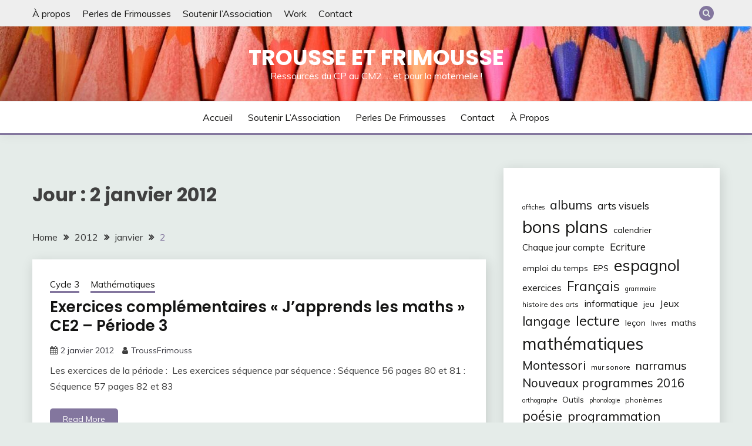

--- FILE ---
content_type: text/html; charset=UTF-8
request_url: https://trousse-et-frimousse.net/2012/01/02/
body_size: 17500
content:
<!doctype html>
<html lang="fr-FR">
<head>
	<meta charset="UTF-8">
	<meta name="viewport" content="width=device-width, initial-scale=1">
	<link rel="profile" href="https://gmpg.org/xfn/11">

	<title>2 janvier 2012 &#8211; Trousse et Frimousse</title>
<meta name='robots' content='max-image-preview:large' />
	<style>img:is([sizes="auto" i], [sizes^="auto," i]) { contain-intrinsic-size: 3000px 1500px }</style>
	<meta name="dlm-version" content="5.1.6"><link rel='dns-prefetch' href='//fonts.googleapis.com' />
<link rel="alternate" type="application/rss+xml" title="Trousse et Frimousse &raquo; Flux" href="https://trousse-et-frimousse.net/feed/" />
<link rel="alternate" type="application/rss+xml" title="Trousse et Frimousse &raquo; Flux des commentaires" href="https://trousse-et-frimousse.net/comments/feed/" />
<script>
window._wpemojiSettings = {"baseUrl":"https:\/\/s.w.org\/images\/core\/emoji\/15.0.3\/72x72\/","ext":".png","svgUrl":"https:\/\/s.w.org\/images\/core\/emoji\/15.0.3\/svg\/","svgExt":".svg","source":{"concatemoji":"https:\/\/trousse-et-frimousse.net\/wp-includes\/js\/wp-emoji-release.min.js?ver=66736b9b23c28c85b093f14b86951458"}};
/*! This file is auto-generated */
!function(i,n){var o,s,e;function c(e){try{var t={supportTests:e,timestamp:(new Date).valueOf()};sessionStorage.setItem(o,JSON.stringify(t))}catch(e){}}function p(e,t,n){e.clearRect(0,0,e.canvas.width,e.canvas.height),e.fillText(t,0,0);var t=new Uint32Array(e.getImageData(0,0,e.canvas.width,e.canvas.height).data),r=(e.clearRect(0,0,e.canvas.width,e.canvas.height),e.fillText(n,0,0),new Uint32Array(e.getImageData(0,0,e.canvas.width,e.canvas.height).data));return t.every(function(e,t){return e===r[t]})}function u(e,t,n){switch(t){case"flag":return n(e,"\ud83c\udff3\ufe0f\u200d\u26a7\ufe0f","\ud83c\udff3\ufe0f\u200b\u26a7\ufe0f")?!1:!n(e,"\ud83c\uddfa\ud83c\uddf3","\ud83c\uddfa\u200b\ud83c\uddf3")&&!n(e,"\ud83c\udff4\udb40\udc67\udb40\udc62\udb40\udc65\udb40\udc6e\udb40\udc67\udb40\udc7f","\ud83c\udff4\u200b\udb40\udc67\u200b\udb40\udc62\u200b\udb40\udc65\u200b\udb40\udc6e\u200b\udb40\udc67\u200b\udb40\udc7f");case"emoji":return!n(e,"\ud83d\udc26\u200d\u2b1b","\ud83d\udc26\u200b\u2b1b")}return!1}function f(e,t,n){var r="undefined"!=typeof WorkerGlobalScope&&self instanceof WorkerGlobalScope?new OffscreenCanvas(300,150):i.createElement("canvas"),a=r.getContext("2d",{willReadFrequently:!0}),o=(a.textBaseline="top",a.font="600 32px Arial",{});return e.forEach(function(e){o[e]=t(a,e,n)}),o}function t(e){var t=i.createElement("script");t.src=e,t.defer=!0,i.head.appendChild(t)}"undefined"!=typeof Promise&&(o="wpEmojiSettingsSupports",s=["flag","emoji"],n.supports={everything:!0,everythingExceptFlag:!0},e=new Promise(function(e){i.addEventListener("DOMContentLoaded",e,{once:!0})}),new Promise(function(t){var n=function(){try{var e=JSON.parse(sessionStorage.getItem(o));if("object"==typeof e&&"number"==typeof e.timestamp&&(new Date).valueOf()<e.timestamp+604800&&"object"==typeof e.supportTests)return e.supportTests}catch(e){}return null}();if(!n){if("undefined"!=typeof Worker&&"undefined"!=typeof OffscreenCanvas&&"undefined"!=typeof URL&&URL.createObjectURL&&"undefined"!=typeof Blob)try{var e="postMessage("+f.toString()+"("+[JSON.stringify(s),u.toString(),p.toString()].join(",")+"));",r=new Blob([e],{type:"text/javascript"}),a=new Worker(URL.createObjectURL(r),{name:"wpTestEmojiSupports"});return void(a.onmessage=function(e){c(n=e.data),a.terminate(),t(n)})}catch(e){}c(n=f(s,u,p))}t(n)}).then(function(e){for(var t in e)n.supports[t]=e[t],n.supports.everything=n.supports.everything&&n.supports[t],"flag"!==t&&(n.supports.everythingExceptFlag=n.supports.everythingExceptFlag&&n.supports[t]);n.supports.everythingExceptFlag=n.supports.everythingExceptFlag&&!n.supports.flag,n.DOMReady=!1,n.readyCallback=function(){n.DOMReady=!0}}).then(function(){return e}).then(function(){var e;n.supports.everything||(n.readyCallback(),(e=n.source||{}).concatemoji?t(e.concatemoji):e.wpemoji&&e.twemoji&&(t(e.twemoji),t(e.wpemoji)))}))}((window,document),window._wpemojiSettings);
</script>
<link rel='stylesheet' id='twb-open-sans-css' href='https://fonts.googleapis.com/css?family=Open+Sans%3A300%2C400%2C500%2C600%2C700%2C800&#038;display=swap&#038;ver=66736b9b23c28c85b093f14b86951458' media='all' />
<link rel='stylesheet' id='twbbwg-global-css' href='https://trousse-et-frimousse.net/wp-content/plugins/photo-gallery/booster/assets/css/global.css?ver=1.0.0' media='all' />
<link rel='stylesheet' id='sbi_styles-css' href='https://trousse-et-frimousse.net/wp-content/plugins/instagram-feed/css/sbi-styles.min.css?ver=6.10.0' media='all' />
<style id='wp-emoji-styles-inline-css'>

	img.wp-smiley, img.emoji {
		display: inline !important;
		border: none !important;
		box-shadow: none !important;
		height: 1em !important;
		width: 1em !important;
		margin: 0 0.07em !important;
		vertical-align: -0.1em !important;
		background: none !important;
		padding: 0 !important;
	}
</style>
<link rel='stylesheet' id='wp-block-library-css' href='https://trousse-et-frimousse.net/wp-includes/css/dist/block-library/style.min.css?ver=66736b9b23c28c85b093f14b86951458' media='all' />
<style id='wp-block-library-theme-inline-css'>
.wp-block-audio :where(figcaption){color:#555;font-size:13px;text-align:center}.is-dark-theme .wp-block-audio :where(figcaption){color:#ffffffa6}.wp-block-audio{margin:0 0 1em}.wp-block-code{border:1px solid #ccc;border-radius:4px;font-family:Menlo,Consolas,monaco,monospace;padding:.8em 1em}.wp-block-embed :where(figcaption){color:#555;font-size:13px;text-align:center}.is-dark-theme .wp-block-embed :where(figcaption){color:#ffffffa6}.wp-block-embed{margin:0 0 1em}.blocks-gallery-caption{color:#555;font-size:13px;text-align:center}.is-dark-theme .blocks-gallery-caption{color:#ffffffa6}:root :where(.wp-block-image figcaption){color:#555;font-size:13px;text-align:center}.is-dark-theme :root :where(.wp-block-image figcaption){color:#ffffffa6}.wp-block-image{margin:0 0 1em}.wp-block-pullquote{border-bottom:4px solid;border-top:4px solid;color:currentColor;margin-bottom:1.75em}.wp-block-pullquote cite,.wp-block-pullquote footer,.wp-block-pullquote__citation{color:currentColor;font-size:.8125em;font-style:normal;text-transform:uppercase}.wp-block-quote{border-left:.25em solid;margin:0 0 1.75em;padding-left:1em}.wp-block-quote cite,.wp-block-quote footer{color:currentColor;font-size:.8125em;font-style:normal;position:relative}.wp-block-quote:where(.has-text-align-right){border-left:none;border-right:.25em solid;padding-left:0;padding-right:1em}.wp-block-quote:where(.has-text-align-center){border:none;padding-left:0}.wp-block-quote.is-large,.wp-block-quote.is-style-large,.wp-block-quote:where(.is-style-plain){border:none}.wp-block-search .wp-block-search__label{font-weight:700}.wp-block-search__button{border:1px solid #ccc;padding:.375em .625em}:where(.wp-block-group.has-background){padding:1.25em 2.375em}.wp-block-separator.has-css-opacity{opacity:.4}.wp-block-separator{border:none;border-bottom:2px solid;margin-left:auto;margin-right:auto}.wp-block-separator.has-alpha-channel-opacity{opacity:1}.wp-block-separator:not(.is-style-wide):not(.is-style-dots){width:100px}.wp-block-separator.has-background:not(.is-style-dots){border-bottom:none;height:1px}.wp-block-separator.has-background:not(.is-style-wide):not(.is-style-dots){height:2px}.wp-block-table{margin:0 0 1em}.wp-block-table td,.wp-block-table th{word-break:normal}.wp-block-table :where(figcaption){color:#555;font-size:13px;text-align:center}.is-dark-theme .wp-block-table :where(figcaption){color:#ffffffa6}.wp-block-video :where(figcaption){color:#555;font-size:13px;text-align:center}.is-dark-theme .wp-block-video :where(figcaption){color:#ffffffa6}.wp-block-video{margin:0 0 1em}:root :where(.wp-block-template-part.has-background){margin-bottom:0;margin-top:0;padding:1.25em 2.375em}
</style>
<link rel='stylesheet' id='wp-components-css' href='https://trousse-et-frimousse.net/wp-includes/css/dist/components/style.min.css?ver=66736b9b23c28c85b093f14b86951458' media='all' />
<link rel='stylesheet' id='wp-preferences-css' href='https://trousse-et-frimousse.net/wp-includes/css/dist/preferences/style.min.css?ver=66736b9b23c28c85b093f14b86951458' media='all' />
<link rel='stylesheet' id='wp-block-editor-css' href='https://trousse-et-frimousse.net/wp-includes/css/dist/block-editor/style.min.css?ver=66736b9b23c28c85b093f14b86951458' media='all' />
<link rel='stylesheet' id='wp-reusable-blocks-css' href='https://trousse-et-frimousse.net/wp-includes/css/dist/reusable-blocks/style.min.css?ver=66736b9b23c28c85b093f14b86951458' media='all' />
<link rel='stylesheet' id='wp-patterns-css' href='https://trousse-et-frimousse.net/wp-includes/css/dist/patterns/style.min.css?ver=66736b9b23c28c85b093f14b86951458' media='all' />
<link rel='stylesheet' id='wp-editor-css' href='https://trousse-et-frimousse.net/wp-includes/css/dist/editor/style.min.css?ver=66736b9b23c28c85b093f14b86951458' media='all' />
<link rel='stylesheet' id='block-robo-gallery-style-css-css' href='https://trousse-et-frimousse.net/wp-content/plugins/robo-gallery/includes/extensions/block/dist/blocks.style.build.css?ver=5.1.2' media='all' />
<style id='classic-theme-styles-inline-css'>
/*! This file is auto-generated */
.wp-block-button__link{color:#fff;background-color:#32373c;border-radius:9999px;box-shadow:none;text-decoration:none;padding:calc(.667em + 2px) calc(1.333em + 2px);font-size:1.125em}.wp-block-file__button{background:#32373c;color:#fff;text-decoration:none}
</style>
<style id='global-styles-inline-css'>
:root{--wp--preset--aspect-ratio--square: 1;--wp--preset--aspect-ratio--4-3: 4/3;--wp--preset--aspect-ratio--3-4: 3/4;--wp--preset--aspect-ratio--3-2: 3/2;--wp--preset--aspect-ratio--2-3: 2/3;--wp--preset--aspect-ratio--16-9: 16/9;--wp--preset--aspect-ratio--9-16: 9/16;--wp--preset--color--black: #000000;--wp--preset--color--cyan-bluish-gray: #abb8c3;--wp--preset--color--white: #ffffff;--wp--preset--color--pale-pink: #f78da7;--wp--preset--color--vivid-red: #cf2e2e;--wp--preset--color--luminous-vivid-orange: #ff6900;--wp--preset--color--luminous-vivid-amber: #fcb900;--wp--preset--color--light-green-cyan: #7bdcb5;--wp--preset--color--vivid-green-cyan: #00d084;--wp--preset--color--pale-cyan-blue: #8ed1fc;--wp--preset--color--vivid-cyan-blue: #0693e3;--wp--preset--color--vivid-purple: #9b51e0;--wp--preset--gradient--vivid-cyan-blue-to-vivid-purple: linear-gradient(135deg,rgba(6,147,227,1) 0%,rgb(155,81,224) 100%);--wp--preset--gradient--light-green-cyan-to-vivid-green-cyan: linear-gradient(135deg,rgb(122,220,180) 0%,rgb(0,208,130) 100%);--wp--preset--gradient--luminous-vivid-amber-to-luminous-vivid-orange: linear-gradient(135deg,rgba(252,185,0,1) 0%,rgba(255,105,0,1) 100%);--wp--preset--gradient--luminous-vivid-orange-to-vivid-red: linear-gradient(135deg,rgba(255,105,0,1) 0%,rgb(207,46,46) 100%);--wp--preset--gradient--very-light-gray-to-cyan-bluish-gray: linear-gradient(135deg,rgb(238,238,238) 0%,rgb(169,184,195) 100%);--wp--preset--gradient--cool-to-warm-spectrum: linear-gradient(135deg,rgb(74,234,220) 0%,rgb(151,120,209) 20%,rgb(207,42,186) 40%,rgb(238,44,130) 60%,rgb(251,105,98) 80%,rgb(254,248,76) 100%);--wp--preset--gradient--blush-light-purple: linear-gradient(135deg,rgb(255,206,236) 0%,rgb(152,150,240) 100%);--wp--preset--gradient--blush-bordeaux: linear-gradient(135deg,rgb(254,205,165) 0%,rgb(254,45,45) 50%,rgb(107,0,62) 100%);--wp--preset--gradient--luminous-dusk: linear-gradient(135deg,rgb(255,203,112) 0%,rgb(199,81,192) 50%,rgb(65,88,208) 100%);--wp--preset--gradient--pale-ocean: linear-gradient(135deg,rgb(255,245,203) 0%,rgb(182,227,212) 50%,rgb(51,167,181) 100%);--wp--preset--gradient--electric-grass: linear-gradient(135deg,rgb(202,248,128) 0%,rgb(113,206,126) 100%);--wp--preset--gradient--midnight: linear-gradient(135deg,rgb(2,3,129) 0%,rgb(40,116,252) 100%);--wp--preset--font-size--small: 16px;--wp--preset--font-size--medium: 20px;--wp--preset--font-size--large: 25px;--wp--preset--font-size--x-large: 42px;--wp--preset--font-size--larger: 35px;--wp--preset--spacing--20: 0.44rem;--wp--preset--spacing--30: 0.67rem;--wp--preset--spacing--40: 1rem;--wp--preset--spacing--50: 1.5rem;--wp--preset--spacing--60: 2.25rem;--wp--preset--spacing--70: 3.38rem;--wp--preset--spacing--80: 5.06rem;--wp--preset--shadow--natural: 6px 6px 9px rgba(0, 0, 0, 0.2);--wp--preset--shadow--deep: 12px 12px 50px rgba(0, 0, 0, 0.4);--wp--preset--shadow--sharp: 6px 6px 0px rgba(0, 0, 0, 0.2);--wp--preset--shadow--outlined: 6px 6px 0px -3px rgba(255, 255, 255, 1), 6px 6px rgba(0, 0, 0, 1);--wp--preset--shadow--crisp: 6px 6px 0px rgba(0, 0, 0, 1);}:where(.is-layout-flex){gap: 0.5em;}:where(.is-layout-grid){gap: 0.5em;}body .is-layout-flex{display: flex;}.is-layout-flex{flex-wrap: wrap;align-items: center;}.is-layout-flex > :is(*, div){margin: 0;}body .is-layout-grid{display: grid;}.is-layout-grid > :is(*, div){margin: 0;}:where(.wp-block-columns.is-layout-flex){gap: 2em;}:where(.wp-block-columns.is-layout-grid){gap: 2em;}:where(.wp-block-post-template.is-layout-flex){gap: 1.25em;}:where(.wp-block-post-template.is-layout-grid){gap: 1.25em;}.has-black-color{color: var(--wp--preset--color--black) !important;}.has-cyan-bluish-gray-color{color: var(--wp--preset--color--cyan-bluish-gray) !important;}.has-white-color{color: var(--wp--preset--color--white) !important;}.has-pale-pink-color{color: var(--wp--preset--color--pale-pink) !important;}.has-vivid-red-color{color: var(--wp--preset--color--vivid-red) !important;}.has-luminous-vivid-orange-color{color: var(--wp--preset--color--luminous-vivid-orange) !important;}.has-luminous-vivid-amber-color{color: var(--wp--preset--color--luminous-vivid-amber) !important;}.has-light-green-cyan-color{color: var(--wp--preset--color--light-green-cyan) !important;}.has-vivid-green-cyan-color{color: var(--wp--preset--color--vivid-green-cyan) !important;}.has-pale-cyan-blue-color{color: var(--wp--preset--color--pale-cyan-blue) !important;}.has-vivid-cyan-blue-color{color: var(--wp--preset--color--vivid-cyan-blue) !important;}.has-vivid-purple-color{color: var(--wp--preset--color--vivid-purple) !important;}.has-black-background-color{background-color: var(--wp--preset--color--black) !important;}.has-cyan-bluish-gray-background-color{background-color: var(--wp--preset--color--cyan-bluish-gray) !important;}.has-white-background-color{background-color: var(--wp--preset--color--white) !important;}.has-pale-pink-background-color{background-color: var(--wp--preset--color--pale-pink) !important;}.has-vivid-red-background-color{background-color: var(--wp--preset--color--vivid-red) !important;}.has-luminous-vivid-orange-background-color{background-color: var(--wp--preset--color--luminous-vivid-orange) !important;}.has-luminous-vivid-amber-background-color{background-color: var(--wp--preset--color--luminous-vivid-amber) !important;}.has-light-green-cyan-background-color{background-color: var(--wp--preset--color--light-green-cyan) !important;}.has-vivid-green-cyan-background-color{background-color: var(--wp--preset--color--vivid-green-cyan) !important;}.has-pale-cyan-blue-background-color{background-color: var(--wp--preset--color--pale-cyan-blue) !important;}.has-vivid-cyan-blue-background-color{background-color: var(--wp--preset--color--vivid-cyan-blue) !important;}.has-vivid-purple-background-color{background-color: var(--wp--preset--color--vivid-purple) !important;}.has-black-border-color{border-color: var(--wp--preset--color--black) !important;}.has-cyan-bluish-gray-border-color{border-color: var(--wp--preset--color--cyan-bluish-gray) !important;}.has-white-border-color{border-color: var(--wp--preset--color--white) !important;}.has-pale-pink-border-color{border-color: var(--wp--preset--color--pale-pink) !important;}.has-vivid-red-border-color{border-color: var(--wp--preset--color--vivid-red) !important;}.has-luminous-vivid-orange-border-color{border-color: var(--wp--preset--color--luminous-vivid-orange) !important;}.has-luminous-vivid-amber-border-color{border-color: var(--wp--preset--color--luminous-vivid-amber) !important;}.has-light-green-cyan-border-color{border-color: var(--wp--preset--color--light-green-cyan) !important;}.has-vivid-green-cyan-border-color{border-color: var(--wp--preset--color--vivid-green-cyan) !important;}.has-pale-cyan-blue-border-color{border-color: var(--wp--preset--color--pale-cyan-blue) !important;}.has-vivid-cyan-blue-border-color{border-color: var(--wp--preset--color--vivid-cyan-blue) !important;}.has-vivid-purple-border-color{border-color: var(--wp--preset--color--vivid-purple) !important;}.has-vivid-cyan-blue-to-vivid-purple-gradient-background{background: var(--wp--preset--gradient--vivid-cyan-blue-to-vivid-purple) !important;}.has-light-green-cyan-to-vivid-green-cyan-gradient-background{background: var(--wp--preset--gradient--light-green-cyan-to-vivid-green-cyan) !important;}.has-luminous-vivid-amber-to-luminous-vivid-orange-gradient-background{background: var(--wp--preset--gradient--luminous-vivid-amber-to-luminous-vivid-orange) !important;}.has-luminous-vivid-orange-to-vivid-red-gradient-background{background: var(--wp--preset--gradient--luminous-vivid-orange-to-vivid-red) !important;}.has-very-light-gray-to-cyan-bluish-gray-gradient-background{background: var(--wp--preset--gradient--very-light-gray-to-cyan-bluish-gray) !important;}.has-cool-to-warm-spectrum-gradient-background{background: var(--wp--preset--gradient--cool-to-warm-spectrum) !important;}.has-blush-light-purple-gradient-background{background: var(--wp--preset--gradient--blush-light-purple) !important;}.has-blush-bordeaux-gradient-background{background: var(--wp--preset--gradient--blush-bordeaux) !important;}.has-luminous-dusk-gradient-background{background: var(--wp--preset--gradient--luminous-dusk) !important;}.has-pale-ocean-gradient-background{background: var(--wp--preset--gradient--pale-ocean) !important;}.has-electric-grass-gradient-background{background: var(--wp--preset--gradient--electric-grass) !important;}.has-midnight-gradient-background{background: var(--wp--preset--gradient--midnight) !important;}.has-small-font-size{font-size: var(--wp--preset--font-size--small) !important;}.has-medium-font-size{font-size: var(--wp--preset--font-size--medium) !important;}.has-large-font-size{font-size: var(--wp--preset--font-size--large) !important;}.has-x-large-font-size{font-size: var(--wp--preset--font-size--x-large) !important;}
:where(.wp-block-post-template.is-layout-flex){gap: 1.25em;}:where(.wp-block-post-template.is-layout-grid){gap: 1.25em;}
:where(.wp-block-columns.is-layout-flex){gap: 2em;}:where(.wp-block-columns.is-layout-grid){gap: 2em;}
:root :where(.wp-block-pullquote){font-size: 1.5em;line-height: 1.6;}
</style>
<link rel='stylesheet' id='contact-form-7-css' href='https://trousse-et-frimousse.net/wp-content/plugins/contact-form-7/includes/css/styles.css?ver=6.1.4' media='all' />
<link rel='stylesheet' id='bwg_fonts-css' href='https://trousse-et-frimousse.net/wp-content/plugins/photo-gallery/css/bwg-fonts/fonts.css?ver=0.0.1' media='all' />
<link rel='stylesheet' id='sumoselect-css' href='https://trousse-et-frimousse.net/wp-content/plugins/photo-gallery/css/sumoselect.min.css?ver=3.4.6' media='all' />
<link rel='stylesheet' id='mCustomScrollbar-css' href='https://trousse-et-frimousse.net/wp-content/plugins/photo-gallery/css/jquery.mCustomScrollbar.min.css?ver=3.1.5' media='all' />
<link rel='stylesheet' id='bwg_googlefonts-css' href='https://fonts.googleapis.com/css?family=Ubuntu&#038;subset=greek,latin,greek-ext,vietnamese,cyrillic-ext,latin-ext,cyrillic' media='all' />
<link rel='stylesheet' id='bwg_frontend-css' href='https://trousse-et-frimousse.net/wp-content/plugins/photo-gallery/css/styles.min.css?ver=1.8.37' media='all' />
<link rel='stylesheet' id='Muli:400,300italic,300-css' href='//fonts.googleapis.com/css?family=Muli%3A400%2C300italic%2C300&#038;ver=66736b9b23c28c85b093f14b86951458' media='all' />
<link rel='stylesheet' id='Poppins:400,500,600,700-css' href='//fonts.googleapis.com/css?family=Poppins%3A400%2C500%2C600%2C700&#038;ver=66736b9b23c28c85b093f14b86951458' media='all' />
<link rel='stylesheet' id='font-awesome-4-css' href='https://trousse-et-frimousse.net/wp-content/themes/fairy/candidthemes/assets/framework/Font-Awesome/css/font-awesome.min.css?ver=1.4.2' media='all' />
<link rel='stylesheet' id='slick-css' href='https://trousse-et-frimousse.net/wp-content/themes/fairy/candidthemes/assets/framework/slick/slick.css?ver=1.4.2' media='all' />
<link rel='stylesheet' id='slick-theme-css' href='https://trousse-et-frimousse.net/wp-content/themes/fairy/candidthemes/assets/framework/slick/slick-theme.css?ver=1.4.2' media='all' />
<link rel='stylesheet' id='fairy-style-css' href='https://trousse-et-frimousse.net/wp-content/themes/fairy/style.css?ver=1.4.2' media='all' />
<style id='fairy-style-inline-css'>
.primary-color, p a, h1 a, h2 a, h3 a, h4 a, h5 a, .author-title a, figure a, table a, span a, strong a, li a, h1 a, .btn-primary-border, .main-navigation #primary-menu > li > a:hover, .widget-area .widget a:hover, .widget-area .widget a:focus, .card-bg-image .card_body a:hover, .main-navigation #primary-menu > li.focus > a, .card-blog-post .category-label-group a:hover, .card_title a:hover, .card-blog-post .entry-meta a:hover, .site-title a:visited, .post-navigation .nav-links > * a:hover, .post-navigation .nav-links > * a:focus, .wp-block-button.is-style-outline .wp-block-button__link, .error-404-title, .ct-dark-mode a:hover, .ct-dark-mode .widget ul li a:hover, .ct-dark-mode .widget-area .widget ul li a:hover, .ct-dark-mode .post-navigation .nav-links > * a, .ct-dark-mode .author-wrapper .author-title a, .ct-dark-mode .wp-calendar-nav a, .site-footer a:hover, .top-header-toggle-btn, .woocommerce ul.products li.product .woocommerce-loop-category__title:hover, .woocommerce ul.products li.product .woocommerce-loop-product__title:hover, .woocommerce ul.products li.product h3:hover, .entry-content dl a, .entry-content table a, .entry-content ul a, .breadcrumb-trail .trial-items a:hover, .breadcrumbs ul a:hover, .breadcrumb-trail .trial-items .trial-end a, .breadcrumbs ul li:last-child a, .comment-list .comment .comment-body a, .comment-list .comment .comment-body .comment-metadata a.comment-edit-link { color: #83769e; }.primary-bg, .btn-primary, .main-navigation ul ul a, #secondary .widget .widget-title:after, .search-form .search-submit, .category-label-group a:after, .posts-navigation .nav-links a, .category-label-group.bg-label a, .wp-block-button__link, .wp-block-button.is-style-outline .wp-block-button__link:hover, button, input[type="button"], input[type="reset"], input[type="submit"], .pagination .page-numbers.current, .pagination .page-numbers:hover, table #today, .tagcloud .tag-cloud-link:hover, .footer-go-to-top, .woocommerce ul.products li.product .button,
.woocommerce #respond input#submit.alt, .woocommerce a.button.alt, .woocommerce button.button.alt, .woocommerce input.button.alt,
.woocommerce #respond input#submit.alt.disabled, .woocommerce #respond input#submit.alt.disabled:hover, .woocommerce #respond input#submit.alt:disabled, .woocommerce #respond input#submit.alt:disabled:hover, .woocommerce #respond input#submit.alt:disabled[disabled], .woocommerce #respond input#submit.alt:disabled[disabled]:hover, .woocommerce a.button.alt.disabled, .woocommerce a.button.alt.disabled:hover, .woocommerce a.button.alt:disabled, .woocommerce a.button.alt:disabled:hover, .woocommerce a.button.alt:disabled[disabled], .woocommerce a.button.alt:disabled[disabled]:hover, .woocommerce button.button.alt.disabled, .woocommerce button.button.alt.disabled:hover, .woocommerce button.button.alt:disabled, .woocommerce button.button.alt:disabled:hover, .woocommerce button.button.alt:disabled[disabled], .woocommerce button.button.alt:disabled[disabled]:hover, .woocommerce input.button.alt.disabled, .woocommerce input.button.alt.disabled:hover, .woocommerce input.button.alt:disabled, .woocommerce input.button.alt:disabled:hover, .woocommerce input.button.alt:disabled[disabled], .woocommerce input.button.alt:disabled[disabled]:hover, .woocommerce .widget_price_filter .ui-slider .ui-slider-range, .woocommerce .widget_price_filter .ui-slider .ui-slider-handle, .fairy-menu-social li a[href*="mailto:"], .ajax-pagination .show-more { background-color: #83769e; }.primary-border, .btn-primary-border, .site-header-v2,.wp-block-button.is-style-outline .wp-block-button__link, .site-header-bottom, .ajax-pagination .show-more { border-color: #83769e; }a:focus, button.slick-arrow:focus, input[type=text]:focus, input[type=email]:focus, input[type=password]:focus, input[type=search]:focus, input[type=file]:focus, input[type=number]:focus, input[type=datetime]:focus, input[type=url]:focus, select:focus, textarea:focus { outline-color: #83769e; }.entry-content a { text-decoration-color: #83769e; }.post-thumbnail a:focus img, .card_media a:focus img, article.sticky .card-blog-post { border-color: #83769e; }.site-title, .site-title a, h1.site-title a, p.site-title a,  .site-title a:visited { color: #ffffff; }.site-description { color: #ffffff; }
                    .card-bg-image:after, .card-bg-image.card-promo .card_media a:after{
                    background-image: linear-gradient(45deg, rgba(209, 0, 20, 0.5), rgba(0, 0, 0, 0.5));
                    }
                    
                    .entry-content a{
                   text-decoration: underline;
                    }
                    body, button, input, select, optgroup, textarea { font-family: 'Muli'; }h1, h2, h3, h4, h5, h6, .entry-content h1 { font-family: 'Poppins'; }
</style>
<script src="https://trousse-et-frimousse.net/wp-includes/js/jquery/jquery.min.js?ver=3.7.1" id="jquery-core-js"></script>
<script src="https://trousse-et-frimousse.net/wp-includes/js/jquery/jquery-migrate.min.js?ver=3.4.1" id="jquery-migrate-js"></script>
<script src="https://trousse-et-frimousse.net/wp-content/plugins/photo-gallery/booster/assets/js/circle-progress.js?ver=1.2.2" id="twbbwg-circle-js"></script>
<script id="twbbwg-global-js-extra">
var twb = {"nonce":"6658549a1b","ajax_url":"https:\/\/trousse-et-frimousse.net\/wp-admin\/admin-ajax.php","plugin_url":"https:\/\/trousse-et-frimousse.net\/wp-content\/plugins\/photo-gallery\/booster","href":"https:\/\/trousse-et-frimousse.net\/wp-admin\/admin.php?page=twbbwg_photo-gallery"};
var twb = {"nonce":"6658549a1b","ajax_url":"https:\/\/trousse-et-frimousse.net\/wp-admin\/admin-ajax.php","plugin_url":"https:\/\/trousse-et-frimousse.net\/wp-content\/plugins\/photo-gallery\/booster","href":"https:\/\/trousse-et-frimousse.net\/wp-admin\/admin.php?page=twbbwg_photo-gallery"};
</script>
<script src="https://trousse-et-frimousse.net/wp-content/plugins/photo-gallery/booster/assets/js/global.js?ver=1.0.0" id="twbbwg-global-js"></script>
<script src="https://trousse-et-frimousse.net/wp-content/plugins/photo-gallery/js/jquery.sumoselect.min.js?ver=3.4.6" id="sumoselect-js"></script>
<script src="https://trousse-et-frimousse.net/wp-content/plugins/photo-gallery/js/tocca.min.js?ver=2.0.9" id="bwg_mobile-js"></script>
<script src="https://trousse-et-frimousse.net/wp-content/plugins/photo-gallery/js/jquery.mCustomScrollbar.concat.min.js?ver=3.1.5" id="mCustomScrollbar-js"></script>
<script src="https://trousse-et-frimousse.net/wp-content/plugins/photo-gallery/js/jquery.fullscreen.min.js?ver=0.6.0" id="jquery-fullscreen-js"></script>
<script id="bwg_frontend-js-extra">
var bwg_objectsL10n = {"bwg_field_required":"field is required.","bwg_mail_validation":"Ce n'est pas une adresse email valide. ","bwg_search_result":"Il n'y a pas d'images correspondant \u00e0 votre recherche.","bwg_select_tag":"Select Tag","bwg_order_by":"Order By","bwg_search":"Recherche","bwg_show_ecommerce":"Show Ecommerce","bwg_hide_ecommerce":"Hide Ecommerce","bwg_show_comments":"Afficher les commentaires","bwg_hide_comments":"Masquer les commentaires","bwg_restore":"Restaurer","bwg_maximize":"Maximisez","bwg_fullscreen":"Plein \u00e9cran","bwg_exit_fullscreen":"Quitter plein \u00e9cran","bwg_search_tag":"SEARCH...","bwg_tag_no_match":"No tags found","bwg_all_tags_selected":"All tags selected","bwg_tags_selected":"tags selected","play":"Lecture","pause":"Pause","is_pro":"","bwg_play":"Lecture","bwg_pause":"Pause","bwg_hide_info":"Masquer info","bwg_show_info":"Afficher infos","bwg_hide_rating":"Masquer note","bwg_show_rating":"Afficher les classifications","ok":"Ok","cancel":"Cancel","select_all":"Select all","lazy_load":"0","lazy_loader":"https:\/\/trousse-et-frimousse.net\/wp-content\/plugins\/photo-gallery\/images\/ajax_loader.png","front_ajax":"0","bwg_tag_see_all":"see all tags","bwg_tag_see_less":"see less tags"};
</script>
<script src="https://trousse-et-frimousse.net/wp-content/plugins/photo-gallery/js/scripts.min.js?ver=1.8.37" id="bwg_frontend-js"></script>
<link rel="https://api.w.org/" href="https://trousse-et-frimousse.net/wp-json/" /><link rel="EditURI" type="application/rsd+xml" title="RSD" href="https://trousse-et-frimousse.net/xmlrpc.php?rsd" />

		<script type="text/javascript" async defer data-pin-color="red"  data-pin-hover="true"
			src="https://trousse-et-frimousse.net/wp-content/plugins/pinterest-pin-it-button-on-image-hover-and-post/js/pinit.js"></script>
		<style>.recentcomments a{display:inline !important;padding:0 !important;margin:0 !important;}</style><!-- All in one Favicon 4.8 --><link rel="icon" href="favicon-tef.png" type="image/png"/>
<link rel="shortcut icon" href="https://trousse-et-frimousse.net/wp-content/uploads/2019/04/favicon-tef-1.png" />
		<style type="text/css">
					.site-title a, .site-title {
				color: #ffffff;
			}
				</style>
		</head>

<body class="archive date wp-embed-responsive hfeed ct-sticky-sidebar fairy-fontawesome-version-4">
<div id="page" class="site">
        <a class="skip-link screen-reader-text" href="#content">Skip to content</a>
            <section class="search-section">
            <div class="container">
                <button class="close-btn"><i class="fa fa-times"></i></button>
                <form role="search" method="get" class="search-form" action="https://trousse-et-frimousse.net/">
				<label>
					<span class="screen-reader-text">Rechercher :</span>
					<input type="search" class="search-field" placeholder="Rechercher…" value="" name="s" />
				</label>
				<input type="submit" class="search-submit" value="Rechercher" />
			</form>            </div>
        </section>
            <header id="masthead" class="site-header text-center site-header-v2">
                            <section class="site-header-topbar">
                    <a href="#" class="top-header-toggle-btn">
                        <i class="fa fa-chevron-down" aria-hidden="true"></i>
                    </a>
                    <div class="container">
                        <div class="row">
                            <div class="col col-sm-2-3 col-md-2-3 col-lg-2-4">
                                        <nav class="site-header-top-nav">
            <ul class="site-header-top-menu"><li class="page_item page-item-2"><a href="https://trousse-et-frimousse.net/a-propos/">À propos</a></li>
<li class="page_item page-item-457"><a href="https://trousse-et-frimousse.net/perles/">Perles de Frimousses</a></li>
<li class="page_item page-item-3466"><a href="https://trousse-et-frimousse.net/soutenir-lassociation/">Soutenir l&rsquo;Association</a></li>
<li class="page_item page-item-5575"><a href="https://trousse-et-frimousse.net/work/">Work</a></li>
<li class="page_item page-item-255"><a href="https://trousse-et-frimousse.net/salle-de-classe/">Contact</a></li>
</ul>
        </nav>
                                </div>
                            <div class="col col-sm-1-3 col-md-1-3 col-lg-1-4">
                                <div class="fairy-menu-social topbar-flex-grid">
                                            <button class="search-toggle"><i class="fa fa-search"></i></button>
                                    </div>
                            </div>
                        </div>
                    </div>
                </section>
            
        <div id="site-nav-wrap">
            <section id="site-navigation" class="site-header-top header-main-bar"  style="background-image: url(https://trousse-et-frimousse.net/wp-content/uploads/2019/04/cropped-cropped-colored-pencils-2361653_1920.jpg);" >
                <div class="container">
                    <div class="row">
                        <div class="col-1-1">
                                    <div class="site-branding">
                            <p class="site-title"><a href="https://trousse-et-frimousse.net/" rel="home">Trousse et Frimousse</a></p>
                            <p class="site-description">Ressources du CP au CM2 &#8230; et pour la maternelle !</p>
                    </div><!-- .site-branding -->

        <button id="menu-toggle-button" class="menu-toggle" aria-controls="primary-menu" aria-expanded="false">
            <span class="line"></span>
            <span class="line"></span>
            <span class="line"></span>
        </button>
                            </div>

                    </div>
                </div>
            </section>

            <section class="site-header-bottom ">
                <div class="container">
                            <nav class="main-navigation">
            <ul id="primary-menu" class="nav navbar-nav nav-menu justify-content-center">
                <li id="menu-item-5463" class="menu-item menu-item-type-custom menu-item-object-custom menu-item-5463"><a href="https://www.trousse-et-frimousse.net">Accueil</a></li>
<li id="menu-item-5464" class="menu-item menu-item-type-post_type menu-item-object-page menu-item-5464"><a href="https://trousse-et-frimousse.net/soutenir-lassociation/">Soutenir l&rsquo;Association</a></li>
<li id="menu-item-5465" class="menu-item menu-item-type-post_type menu-item-object-page menu-item-5465"><a href="https://trousse-et-frimousse.net/perles/">Perles de Frimousses</a></li>
<li id="menu-item-5466" class="menu-item menu-item-type-post_type menu-item-object-page menu-item-5466"><a href="https://trousse-et-frimousse.net/salle-de-classe/">Contact</a></li>
<li id="menu-item-5467" class="menu-item menu-item-type-post_type menu-item-object-page menu-item-5467"><a href="https://trousse-et-frimousse.net/a-propos/">À propos</a></li>
                <button class="close_nav"><i class="fa fa-times"></i></button>
            </ul>
        </nav><!-- #site-navigation -->

                </div>
            </section>
        </div>
            </header><!-- #masthead -->
    <div id="content" class="site-content">
<main class="site-main">
    <section class="blog-list-section archive-list-section sec-spacing">
        <div class="container">
                        <div class="row ">
                <div id="primary" class="col-1-1 col-md-2-3">
                    <div class="page-header">
                        <h1 class="page-title">Jour : <span>2 janvier 2012</span></h1>                    </div><!-- .page-header -->
                                    <div class="fairy-breadcrumb-wrapper">
                    <div class='breadcrumbs init-animate clearfix'><div id='fairy-breadcrumbs' class='clearfix'><div role="navigation" aria-label="Breadcrumbs" class="breadcrumb-trail breadcrumbs" itemprop="breadcrumb"><ul class="trail-items" itemscope itemtype="http://schema.org/BreadcrumbList"><meta name="numberOfItems" content="4" /><meta name="itemListOrder" content="Ascending" /><li itemprop="itemListElement" itemscope itemtype="http://schema.org/ListItem" class="trail-item trail-begin"><a href="https://trousse-et-frimousse.net/" rel="home" itemprop="item"><span itemprop="name">Home</span></a><meta itemprop="position" content="1" /></li><li itemprop="itemListElement" itemscope itemtype="http://schema.org/ListItem" class="trail-item"><a href="https://trousse-et-frimousse.net/2012/" itemprop="item"><span itemprop="name">2012</span></a><meta itemprop="position" content="2" /></li><li itemprop="itemListElement" itemscope itemtype="http://schema.org/ListItem" class="trail-item"><a href="https://trousse-et-frimousse.net/2012/01/" itemprop="item"><span itemprop="name">janvier</span></a><meta itemprop="position" content="3" /></li><li itemprop="itemListElement" itemscope itemtype="http://schema.org/ListItem" class="trail-item trail-end"><a href="https://trousse-et-frimousse.net/2012/01/02/" itemprop="item"><span itemprop="name">2</span></a><meta itemprop="position" content="4" /></li></ul></div></div></div>                </div>
                                            <div class="fairy-content-area ">


                            
<article id="post-1718" class="post-1718 post type-post status-publish format-standard hentry category-cycle-3 category-mathematiques-cycle-3 tag-exercices-2 tag-japprends-les-maths tag-mathematiques-2">
    <!-- 
        for full single column card layout add [.card-full-width] class 
        for reverse align for figure and card_body add [.reverse-row] class in .card-blog-post
    -->
        <div class="card card-blog-post ">
                <div class="card_body">
            <!-- To have a background category link add [.bg-label] in category-label-group class -->
            <div>
            <div class="category-label-group"><span class="cat-links"><a class="ct-cat-item-158" href="https://trousse-et-frimousse.net/category/cycle-3/"  rel="category tag">Cycle 3</a> <a class="ct-cat-item-160" href="https://trousse-et-frimousse.net/category/cycle-3/mathematiques-cycle-3/"  rel="category tag">Mathématiques</a> </span></div><h2 class="card_title"><a href="https://trousse-et-frimousse.net/2012/01/02/exercices-complementaires-japprends-les-maths-ce2/" rel="bookmark">Exercices complémentaires « J&rsquo;apprends les maths » CE2 &#8211; Période 3</a></h2>                            <div class="entry-meta">
                    <span class="posted-on"><i class="fa fa-calendar"></i><a href="https://trousse-et-frimousse.net/2012/01/02/exercices-complementaires-japprends-les-maths-ce2/" rel="bookmark"><time class="entry-date published" datetime="2012-01-02T18:30:21+01:00">2 janvier 2012</time><time class="updated" datetime="2019-10-30T10:37:21+01:00">30 octobre 2019</time></a></span><span class="byline"> <span class="author vcard"><i class="fa fa-user"></i><a class="url fn n" href="https://trousse-et-frimousse.net/author/louise/">TroussFrimouss</a></span></span>                </div><!-- .entry-meta -->
                        </div>
            <div>
            <div class="entry-content">
                <p>Les exercices de la période :  Les exercices séquence par séquence : Séquence 56 pages 80 et 81 : Séquence 57 pages 82 et 83</p>
            </div>
                            <a href="https://trousse-et-frimousse.net/2012/01/02/exercices-complementaires-japprends-les-maths-ce2/" class="btn btn-primary">
                    Read More                </a>
                            </div>


        </div>
    </div>


    <!--<footer class="entry-footer">
			</footer>--><!-- .entry-footer -->
</article><!-- #post-1718 -->

<article id="post-1700" class="post-1700 post type-post status-publish format-standard hentry category-cycle-2 category-exercices-mathematiques category-mathematiques tag-ce1 tag-mathematiques-2">
    <!-- 
        for full single column card layout add [.card-full-width] class 
        for reverse align for figure and card_body add [.reverse-row] class in .card-blog-post
    -->
        <div class="card card-blog-post ">
                <div class="card_body">
            <!-- To have a background category link add [.bg-label] in category-label-group class -->
            <div>
            <div class="category-label-group"><span class="cat-links"><a class="ct-cat-item-8" href="https://trousse-et-frimousse.net/category/cycle-2/"  rel="category tag">Cycle 2</a> <a class="ct-cat-item-116" href="https://trousse-et-frimousse.net/category/cycle-2/mathematiques/exercices-mathematiques/"  rel="category tag">Exercices</a> <a class="ct-cat-item-4" href="https://trousse-et-frimousse.net/category/cycle-2/mathematiques/"  rel="category tag">Mathématiques</a> </span></div><h2 class="card_title"><a href="https://trousse-et-frimousse.net/2012/01/02/exercices-complementaires-japprends-les-maths-avec-picbille-ce1/" rel="bookmark">Exercices complémentaires « J&rsquo;apprends les maths » CE1 &#8211; Périodes 3 et 4 (Trimestre 2)</a></h2>                            <div class="entry-meta">
                    <span class="posted-on"><i class="fa fa-calendar"></i><a href="https://trousse-et-frimousse.net/2012/01/02/exercices-complementaires-japprends-les-maths-avec-picbille-ce1/" rel="bookmark"><time class="entry-date published" datetime="2012-01-02T17:59:48+01:00">2 janvier 2012</time><time class="updated" datetime="2012-03-01T16:13:50+01:00">1 mars 2012</time></a></span><span class="byline"> <span class="author vcard"><i class="fa fa-user"></i><a class="url fn n" href="https://trousse-et-frimousse.net/author/louise/">TroussFrimouss</a></span></span>                </div><!-- .entry-meta -->
                        </div>
            <div>
            <div class="entry-content">
                <p>Voici des exercices supplémentaires / complémentaires à ceux du manuel de mathématiques, soit pour les plus rapides, soit pour renforcer le travail, soit en devoirs&#8230;</p>
            </div>
                            <a href="https://trousse-et-frimousse.net/2012/01/02/exercices-complementaires-japprends-les-maths-avec-picbille-ce1/" class="btn btn-primary">
                    Read More                </a>
                            </div>


        </div>
    </div>


    <!--<footer class="entry-footer">
			</footer>--><!-- .entry-footer -->
</article><!-- #post-1700 -->
                        </div>
                                    </div>
                                    <div id="secondary" class="col-12 col-md-1-3 col-lg-1-3">
                        
<aside class="widget-area">
	<section id="block-3" class="widget widget_block widget_tag_cloud"><p class="wp-block-tag-cloud"><a href="https://trousse-et-frimousse.net/tag/affiches/" class="tag-cloud-link tag-link-187 tag-link-position-1" style="font-size: 8pt;" aria-label="affiches (5 éléments)">affiches</a>
<a href="https://trousse-et-frimousse.net/tag/albums/" class="tag-cloud-link tag-link-308 tag-link-position-2" style="font-size: 15.636363636364pt;" aria-label="albums (17 éléments)">albums</a>
<a href="https://trousse-et-frimousse.net/tag/arts-visuels-2/" class="tag-cloud-link tag-link-177 tag-link-position-3" style="font-size: 12.772727272727pt;" aria-label="arts visuels (11 éléments)">arts visuels</a>
<a href="https://trousse-et-frimousse.net/tag/bons-plans/" class="tag-cloud-link tag-link-337 tag-link-position-4" style="font-size: 22pt;" aria-label="bons plans (45 éléments)">bons plans</a>
<a href="https://trousse-et-frimousse.net/tag/calendrier/" class="tag-cloud-link tag-link-140 tag-link-position-5" style="font-size: 10.704545454545pt;" aria-label="calendrier (8 éléments)">calendrier</a>
<a href="https://trousse-et-frimousse.net/tag/chaque-jour-compte/" class="tag-cloud-link tag-link-232 tag-link-position-6" style="font-size: 11.5pt;" aria-label="Chaque jour compte (9 éléments)">Chaque jour compte</a>
<a href="https://trousse-et-frimousse.net/tag/ecriture/" class="tag-cloud-link tag-link-240 tag-link-position-7" style="font-size: 12.772727272727pt;" aria-label="Ecriture (11 éléments)">Ecriture</a>
<a href="https://trousse-et-frimousse.net/tag/emploi-du-temps/" class="tag-cloud-link tag-link-57 tag-link-position-8" style="font-size: 10.704545454545pt;" aria-label="emploi du temps (8 éléments)">emploi du temps</a>
<a href="https://trousse-et-frimousse.net/tag/eps/" class="tag-cloud-link tag-link-239 tag-link-position-9" style="font-size: 10.704545454545pt;" aria-label="EPS (8 éléments)">EPS</a>
<a href="https://trousse-et-frimousse.net/tag/espagnol/" class="tag-cloud-link tag-link-69 tag-link-position-10" style="font-size: 19.931818181818pt;" aria-label="espagnol (33 éléments)">espagnol</a>
<a href="https://trousse-et-frimousse.net/tag/exercices-2/" class="tag-cloud-link tag-link-185 tag-link-position-11" style="font-size: 11.5pt;" aria-label="exercices (9 éléments)">exercices</a>
<a href="https://trousse-et-frimousse.net/tag/francais/" class="tag-cloud-link tag-link-238 tag-link-position-12" style="font-size: 16.590909090909pt;" aria-label="Français (20 éléments)">Français</a>
<a href="https://trousse-et-frimousse.net/tag/grammaire/" class="tag-cloud-link tag-link-136 tag-link-position-13" style="font-size: 8pt;" aria-label="grammaire (5 éléments)">grammaire</a>
<a href="https://trousse-et-frimousse.net/tag/histoire-des-arts-2/" class="tag-cloud-link tag-link-176 tag-link-position-14" style="font-size: 9.1136363636364pt;" aria-label="histoire des arts (6 éléments)">histoire des arts</a>
<a href="https://trousse-et-frimousse.net/tag/informatique/" class="tag-cloud-link tag-link-59 tag-link-position-15" style="font-size: 12.136363636364pt;" aria-label="informatique (10 éléments)">informatique</a>
<a href="https://trousse-et-frimousse.net/tag/jeu/" class="tag-cloud-link tag-link-121 tag-link-position-16" style="font-size: 9.9090909090909pt;" aria-label="jeu (7 éléments)">jeu</a>
<a href="https://trousse-et-frimousse.net/tag/jeux/" class="tag-cloud-link tag-link-221 tag-link-position-17" style="font-size: 12.136363636364pt;" aria-label="Jeux (10 éléments)">Jeux</a>
<a href="https://trousse-et-frimousse.net/tag/langage/" class="tag-cloud-link tag-link-309 tag-link-position-18" style="font-size: 16.272727272727pt;" aria-label="langage (19 éléments)">langage</a>
<a href="https://trousse-et-frimousse.net/tag/lecture-2/" class="tag-cloud-link tag-link-63 tag-link-position-19" style="font-size: 17.863636363636pt;" aria-label="lecture (24 éléments)">lecture</a>
<a href="https://trousse-et-frimousse.net/tag/lecon/" class="tag-cloud-link tag-link-87 tag-link-position-20" style="font-size: 10.704545454545pt;" aria-label="leçon (8 éléments)">leçon</a>
<a href="https://trousse-et-frimousse.net/tag/livres/" class="tag-cloud-link tag-link-106 tag-link-position-21" style="font-size: 8pt;" aria-label="livres (5 éléments)">livres</a>
<a href="https://trousse-et-frimousse.net/tag/maths/" class="tag-cloud-link tag-link-301 tag-link-position-22" style="font-size: 10.704545454545pt;" aria-label="maths (8 éléments)">maths</a>
<a href="https://trousse-et-frimousse.net/tag/mathematiques-2/" class="tag-cloud-link tag-link-56 tag-link-position-23" style="font-size: 21.522727272727pt;" aria-label="mathématiques (42 éléments)">mathématiques</a>
<a href="https://trousse-et-frimousse.net/tag/montessori/" class="tag-cloud-link tag-link-223 tag-link-position-24" style="font-size: 15.954545454545pt;" aria-label="Montessori (18 éléments)">Montessori</a>
<a href="https://trousse-et-frimousse.net/tag/mur-sonore/" class="tag-cloud-link tag-link-422 tag-link-position-25" style="font-size: 9.1136363636364pt;" aria-label="mur sonore (6 éléments)">mur sonore</a>
<a href="https://trousse-et-frimousse.net/tag/narramus/" class="tag-cloud-link tag-link-307 tag-link-position-26" style="font-size: 14.681818181818pt;" aria-label="narramus (15 éléments)">narramus</a>
<a href="https://trousse-et-frimousse.net/tag/nouveaux-programmes-2016/" class="tag-cloud-link tag-link-255 tag-link-position-27" style="font-size: 15.159090909091pt;" aria-label="Nouveaux programmes 2016 (16 éléments)">Nouveaux programmes 2016</a>
<a href="https://trousse-et-frimousse.net/tag/orthographe/" class="tag-cloud-link tag-link-108 tag-link-position-28" style="font-size: 8pt;" aria-label="orthographe (5 éléments)">orthographe</a>
<a href="https://trousse-et-frimousse.net/tag/outils/" class="tag-cloud-link tag-link-336 tag-link-position-29" style="font-size: 10.704545454545pt;" aria-label="Outils (8 éléments)">Outils</a>
<a href="https://trousse-et-frimousse.net/tag/phonologie/" class="tag-cloud-link tag-link-125 tag-link-position-30" style="font-size: 8pt;" aria-label="phonologie (5 éléments)">phonologie</a>
<a href="https://trousse-et-frimousse.net/tag/phonemes/" class="tag-cloud-link tag-link-132 tag-link-position-31" style="font-size: 9.1136363636364pt;" aria-label="phonèmes (6 éléments)">phonèmes</a>
<a href="https://trousse-et-frimousse.net/tag/poesie/" class="tag-cloud-link tag-link-143 tag-link-position-32" style="font-size: 16.909090909091pt;" aria-label="poésie (21 éléments)">poésie</a>
<a href="https://trousse-et-frimousse.net/tag/programmation/" class="tag-cloud-link tag-link-72 tag-link-position-33" style="font-size: 16.272727272727pt;" aria-label="programmation (19 éléments)">programmation</a>
<a href="https://trousse-et-frimousse.net/tag/progression/" class="tag-cloud-link tag-link-71 tag-link-position-34" style="font-size: 17.863636363636pt;" aria-label="progression (24 éléments)">progression</a>
<a href="https://trousse-et-frimousse.net/tag/ribambelle/" class="tag-cloud-link tag-link-62 tag-link-position-35" style="font-size: 8pt;" aria-label="ribambelle (5 éléments)">ribambelle</a>
<a href="https://trousse-et-frimousse.net/tag/sante/" class="tag-cloud-link tag-link-90 tag-link-position-36" style="font-size: 9.9090909090909pt;" aria-label="santé (7 éléments)">santé</a>
<a href="https://trousse-et-frimousse.net/tag/sciences/" class="tag-cloud-link tag-link-147 tag-link-position-37" style="font-size: 10.704545454545pt;" aria-label="sciences (8 éléments)">sciences</a>
<a href="https://trousse-et-frimousse.net/tag/sons/" class="tag-cloud-link tag-link-86 tag-link-position-38" style="font-size: 11.5pt;" aria-label="sons (9 éléments)">sons</a>
<a href="https://trousse-et-frimousse.net/tag/suivi/" class="tag-cloud-link tag-link-413 tag-link-position-39" style="font-size: 9.1136363636364pt;" aria-label="suivi (6 éléments)">suivi</a>
<a href="https://trousse-et-frimousse.net/tag/securite/" class="tag-cloud-link tag-link-92 tag-link-position-40" style="font-size: 9.9090909090909pt;" aria-label="sécurité (7 éléments)">sécurité</a>
<a href="https://trousse-et-frimousse.net/tag/tice/" class="tag-cloud-link tag-link-60 tag-link-position-41" style="font-size: 15.954545454545pt;" aria-label="TICE (18 éléments)">TICE</a>
<a href="https://trousse-et-frimousse.net/tag/trace-ecrite/" class="tag-cloud-link tag-link-88 tag-link-position-42" style="font-size: 11.5pt;" aria-label="trace écrite (9 éléments)">trace écrite</a>
<a href="https://trousse-et-frimousse.net/tag/vocabulaire/" class="tag-cloud-link tag-link-135 tag-link-position-43" style="font-size: 9.1136363636364pt;" aria-label="vocabulaire (6 éléments)">vocabulaire</a>
<a href="https://trousse-et-frimousse.net/tag/emotions/" class="tag-cloud-link tag-link-292 tag-link-position-44" style="font-size: 10.704545454545pt;" aria-label="émotions (8 éléments)">émotions</a>
<a href="https://trousse-et-frimousse.net/tag/evaluation/" class="tag-cloud-link tag-link-157 tag-link-position-45" style="font-size: 9.9090909090909pt;" aria-label="évaluation (7 éléments)">évaluation</a></p></section><section id="search-2" class="widget widget_search"><h2 class="widget-title">Rechercher</h2><form role="search" method="get" class="search-form" action="https://trousse-et-frimousse.net/">
				<label>
					<span class="screen-reader-text">Rechercher :</span>
					<input type="search" class="search-field" placeholder="Rechercher…" value="" name="s" />
				</label>
				<input type="submit" class="search-submit" value="Rechercher" />
			</form></section><section id="categories-6" class="widget widget_categories"><h2 class="widget-title">Catégories</h2><form action="https://trousse-et-frimousse.net" method="get"><label class="screen-reader-text" for="cat">Catégories</label><select  name='cat' id='cat' class='postform'>
	<option value='-1'>Sélectionner une catégorie</option>
	<option class="level-0" value="296">Cycle 1&nbsp;&nbsp;(110)</option>
	<option class="level-1" value="326">&nbsp;&nbsp;&nbsp;Arts&nbsp;&nbsp;(9)</option>
	<option class="level-1" value="300">&nbsp;&nbsp;&nbsp;Construire les premiers outils&#8230;&nbsp;&nbsp;(17)</option>
	<option class="level-1" value="383">&nbsp;&nbsp;&nbsp;DVDP&nbsp;&nbsp;(1)</option>
	<option class="level-1" value="304">&nbsp;&nbsp;&nbsp;Écriture&nbsp;&nbsp;(8)</option>
	<option class="level-1" value="414">&nbsp;&nbsp;&nbsp;Éveil aux langues&nbsp;&nbsp;(1)</option>
	<option class="level-1" value="313">&nbsp;&nbsp;&nbsp;Explorer le monde&nbsp;&nbsp;(18)</option>
	<option class="level-1" value="347">&nbsp;&nbsp;&nbsp;Jeux&nbsp;&nbsp;(18)</option>
	<option class="level-1" value="299">&nbsp;&nbsp;&nbsp;Langage&nbsp;&nbsp;(37)</option>
	<option class="level-2" value="331">&nbsp;&nbsp;&nbsp;&nbsp;&nbsp;&nbsp;Comptines&nbsp;&nbsp;(2)</option>
	<option class="level-2" value="333">&nbsp;&nbsp;&nbsp;&nbsp;&nbsp;&nbsp;jeux de doigts&nbsp;&nbsp;(1)</option>
	<option class="level-2" value="306">&nbsp;&nbsp;&nbsp;&nbsp;&nbsp;&nbsp;Oral &#8211; Narramus&nbsp;&nbsp;(14)</option>
	<option class="level-2" value="406">&nbsp;&nbsp;&nbsp;&nbsp;&nbsp;&nbsp;Phonologie&nbsp;&nbsp;(2)</option>
	<option class="level-2" value="332">&nbsp;&nbsp;&nbsp;&nbsp;&nbsp;&nbsp;poésies&nbsp;&nbsp;(1)</option>
	<option class="level-2" value="404">&nbsp;&nbsp;&nbsp;&nbsp;&nbsp;&nbsp;Théâtre&nbsp;&nbsp;(1)</option>
	<option class="level-1" value="353">&nbsp;&nbsp;&nbsp;Les espaces / coins&nbsp;&nbsp;(3)</option>
	<option class="level-1" value="298">&nbsp;&nbsp;&nbsp;Littérature&nbsp;&nbsp;(17)</option>
	<option class="level-1" value="396">&nbsp;&nbsp;&nbsp;Motricité fine&nbsp;&nbsp;(2)</option>
	<option class="level-1" value="325">&nbsp;&nbsp;&nbsp;Outils&nbsp;&nbsp;(9)</option>
	<option class="level-1" value="423">&nbsp;&nbsp;&nbsp;Panneau / mur sonore&nbsp;&nbsp;(5)</option>
	<option class="level-1" value="297">&nbsp;&nbsp;&nbsp;Recettes&nbsp;&nbsp;(2)</option>
	<option class="level-0" value="8">Cycle 2&nbsp;&nbsp;(153)</option>
	<option class="level-1" value="10">&nbsp;&nbsp;&nbsp;EMC&nbsp;&nbsp;(3)</option>
	<option class="level-1" value="12">&nbsp;&nbsp;&nbsp;Enseignements artistiques&nbsp;&nbsp;(12)</option>
	<option class="level-2" value="24">&nbsp;&nbsp;&nbsp;&nbsp;&nbsp;&nbsp;Arts visuels&nbsp;&nbsp;(5)</option>
	<option class="level-2" value="25">&nbsp;&nbsp;&nbsp;&nbsp;&nbsp;&nbsp;Education musicale&nbsp;&nbsp;(3)</option>
	<option class="level-2" value="26">&nbsp;&nbsp;&nbsp;&nbsp;&nbsp;&nbsp;Histoire des arts&nbsp;&nbsp;(4)</option>
	<option class="level-1" value="6">&nbsp;&nbsp;&nbsp;EPS&nbsp;&nbsp;(5)</option>
	<option class="level-1" value="165">&nbsp;&nbsp;&nbsp;Évaluation nationales&nbsp;&nbsp;(2)</option>
	<option class="level-1" value="3">&nbsp;&nbsp;&nbsp;Français&nbsp;&nbsp;(56)</option>
	<option class="level-2" value="211">&nbsp;&nbsp;&nbsp;&nbsp;&nbsp;&nbsp;Affichage&nbsp;&nbsp;(3)</option>
	<option class="level-2" value="36">&nbsp;&nbsp;&nbsp;&nbsp;&nbsp;&nbsp;Ecriture&nbsp;&nbsp;(3)</option>
	<option class="level-2" value="184">&nbsp;&nbsp;&nbsp;&nbsp;&nbsp;&nbsp;Évaluations&nbsp;&nbsp;(2)</option>
	<option class="level-2" value="68">&nbsp;&nbsp;&nbsp;&nbsp;&nbsp;&nbsp;Exercices&nbsp;&nbsp;(2)</option>
	<option class="level-2" value="142">&nbsp;&nbsp;&nbsp;&nbsp;&nbsp;&nbsp;Lecture CE1&nbsp;&nbsp;(7)</option>
	<option class="level-2" value="35">&nbsp;&nbsp;&nbsp;&nbsp;&nbsp;&nbsp;Lecture CP&nbsp;&nbsp;(7)</option>
	<option class="level-2" value="168">&nbsp;&nbsp;&nbsp;&nbsp;&nbsp;&nbsp;Phonologie, sons&nbsp;&nbsp;(11)</option>
	<option class="level-2" value="227">&nbsp;&nbsp;&nbsp;&nbsp;&nbsp;&nbsp;Poésies&nbsp;&nbsp;(17)</option>
	<option class="level-2" value="226">&nbsp;&nbsp;&nbsp;&nbsp;&nbsp;&nbsp;Production d&rsquo;écrits&nbsp;&nbsp;(3)</option>
	<option class="level-2" value="67">&nbsp;&nbsp;&nbsp;&nbsp;&nbsp;&nbsp;Traces écrites&nbsp;&nbsp;(3)</option>
	<option class="level-1" value="5">&nbsp;&nbsp;&nbsp;Langues vivantes&nbsp;&nbsp;(27)</option>
	<option class="level-1" value="4">&nbsp;&nbsp;&nbsp;Mathématiques&nbsp;&nbsp;(40)</option>
	<option class="level-2" value="213">&nbsp;&nbsp;&nbsp;&nbsp;&nbsp;&nbsp;Affichage&nbsp;&nbsp;(10)</option>
	<option class="level-2" value="127">&nbsp;&nbsp;&nbsp;&nbsp;&nbsp;&nbsp;Bilans, évaluations&nbsp;&nbsp;(2)</option>
	<option class="level-2" value="116">&nbsp;&nbsp;&nbsp;&nbsp;&nbsp;&nbsp;Exercices&nbsp;&nbsp;(21)</option>
	<option class="level-2" value="115">&nbsp;&nbsp;&nbsp;&nbsp;&nbsp;&nbsp;Traces écrites&nbsp;&nbsp;(7)</option>
	<option class="level-1" value="9">&nbsp;&nbsp;&nbsp;Questionner le monde&nbsp;&nbsp;(10)</option>
	<option class="level-0" value="158">Cycle 3&nbsp;&nbsp;(60)</option>
	<option class="level-1" value="167">&nbsp;&nbsp;&nbsp;APER &#8211; APS&nbsp;&nbsp;(1)</option>
	<option class="level-1" value="171">&nbsp;&nbsp;&nbsp;Enseignements artistiques&nbsp;&nbsp;(5)</option>
	<option class="level-2" value="172">&nbsp;&nbsp;&nbsp;&nbsp;&nbsp;&nbsp;Arts visuels&nbsp;&nbsp;(4)</option>
	<option class="level-2" value="173">&nbsp;&nbsp;&nbsp;&nbsp;&nbsp;&nbsp;Éducation musicale&nbsp;&nbsp;(1)</option>
	<option class="level-1" value="201">&nbsp;&nbsp;&nbsp;EPS&nbsp;&nbsp;(2)</option>
	<option class="level-1" value="159">&nbsp;&nbsp;&nbsp;Français&nbsp;&nbsp;(10)</option>
	<option class="level-2" value="179">&nbsp;&nbsp;&nbsp;&nbsp;&nbsp;&nbsp;Étude de la langue&nbsp;&nbsp;(7)</option>
	<option class="level-2" value="178">&nbsp;&nbsp;&nbsp;&nbsp;&nbsp;&nbsp;Lecture, littérature&nbsp;&nbsp;(3)</option>
	<option class="level-1" value="162">&nbsp;&nbsp;&nbsp;Géographie&nbsp;&nbsp;(6)</option>
	<option class="level-1" value="161">&nbsp;&nbsp;&nbsp;Histoire&nbsp;&nbsp;(4)</option>
	<option class="level-1" value="180">&nbsp;&nbsp;&nbsp;Langues vivantes&nbsp;&nbsp;(14)</option>
	<option class="level-1" value="160">&nbsp;&nbsp;&nbsp;Mathématiques&nbsp;&nbsp;(15)</option>
	<option class="level-1" value="163">&nbsp;&nbsp;&nbsp;Sciences&nbsp;&nbsp;(3)</option>
	<option class="level-0" value="7">Direction d&rsquo;école&nbsp;&nbsp;(25)</option>
	<option class="level-1" value="18">&nbsp;&nbsp;&nbsp;Affichages et registres&nbsp;&nbsp;(5)</option>
	<option class="level-1" value="19">&nbsp;&nbsp;&nbsp;Comptes-rendus&nbsp;&nbsp;(1)</option>
	<option class="level-1" value="148">&nbsp;&nbsp;&nbsp;Divers (budgets, etc.)&nbsp;&nbsp;(3)</option>
	<option class="level-1" value="52">&nbsp;&nbsp;&nbsp;Hygiène, santé et sécurité&nbsp;&nbsp;(7)</option>
	<option class="level-1" value="50">&nbsp;&nbsp;&nbsp;Mots aux parents&nbsp;&nbsp;(1)</option>
	<option class="level-1" value="53">&nbsp;&nbsp;&nbsp;Textes officiels&nbsp;&nbsp;(10)</option>
	<option class="level-0" value="17">Divers&nbsp;&nbsp;(90)</option>
	<option class="level-1" value="39">&nbsp;&nbsp;&nbsp;À lire&nbsp;&nbsp;(28)</option>
	<option class="level-1" value="38">&nbsp;&nbsp;&nbsp;À visiter&nbsp;&nbsp;(15)</option>
	<option class="level-1" value="225">&nbsp;&nbsp;&nbsp;À voir&nbsp;&nbsp;(3)</option>
	<option class="level-1" value="375">&nbsp;&nbsp;&nbsp;Bons plans&nbsp;&nbsp;(17)</option>
	<option class="level-1" value="153">&nbsp;&nbsp;&nbsp;Idées de projets&nbsp;&nbsp;(2)</option>
	<option class="level-1" value="273">&nbsp;&nbsp;&nbsp;J&rsquo;ai testé&#8230;&nbsp;&nbsp;(3)</option>
	<option class="level-1" value="329">&nbsp;&nbsp;&nbsp;Outils&nbsp;&nbsp;(28)</option>
	<option class="level-0" value="37">Littérature&nbsp;&nbsp;(1)</option>
	<option class="level-0" value="271">Montessori&#8230; aussi !&nbsp;&nbsp;(14)</option>
	<option class="level-0" value="1">Non classé&nbsp;&nbsp;(3)</option>
	<option class="level-0" value="15">Outils&nbsp;&nbsp;(107)</option>
	<option class="level-1" value="243">&nbsp;&nbsp;&nbsp;Cartes mentales&nbsp;&nbsp;(5)</option>
	<option class="level-1" value="41">&nbsp;&nbsp;&nbsp;Emplois du temps&nbsp;&nbsp;(11)</option>
	<option class="level-1" value="262">&nbsp;&nbsp;&nbsp;Nouveaux Programmes 2016&nbsp;&nbsp;(17)</option>
	<option class="level-1" value="40">&nbsp;&nbsp;&nbsp;Polices d&rsquo;écriture&nbsp;&nbsp;(4)</option>
	<option class="level-1" value="14">&nbsp;&nbsp;&nbsp;Pour les élèves&nbsp;&nbsp;(30)</option>
	<option class="level-1" value="169">&nbsp;&nbsp;&nbsp;Pour les enseignants&nbsp;&nbsp;(36)</option>
	<option class="level-1" value="42">&nbsp;&nbsp;&nbsp;Progressions, programmations&nbsp;&nbsp;(29)</option>
	<option class="level-0" value="137">Ras-la-Trousse&nbsp;&nbsp;(4)</option>
	<option class="level-0" value="11">TICE et B2i&nbsp;&nbsp;(20)</option>
</select>
</form><script>
(function() {
	var dropdown = document.getElementById( "cat" );
	function onCatChange() {
		if ( dropdown.options[ dropdown.selectedIndex ].value > 0 ) {
			dropdown.parentNode.submit();
		}
	}
	dropdown.onchange = onCatChange;
})();
</script>
</section><section id="tag_cloud-2" class="widget widget_tag_cloud"><h2 class="widget-title">Étiquettes</h2><div class="tagcloud"><a href="https://trousse-et-frimousse.net/tag/affiches/" class="tag-cloud-link tag-link-187 tag-link-position-1" style="font-size: 0.9rem;" aria-label="affiches (5 éléments)">affiches<span class="tag-link-count"> (5)</span></a>
<a href="https://trousse-et-frimousse.net/tag/albums/" class="tag-cloud-link tag-link-308 tag-link-position-2" style="font-size: 0.9rem;" aria-label="albums (17 éléments)">albums<span class="tag-link-count"> (17)</span></a>
<a href="https://trousse-et-frimousse.net/tag/arts-visuels-2/" class="tag-cloud-link tag-link-177 tag-link-position-3" style="font-size: 0.9rem;" aria-label="arts visuels (11 éléments)">arts visuels<span class="tag-link-count"> (11)</span></a>
<a href="https://trousse-et-frimousse.net/tag/bons-plans/" class="tag-cloud-link tag-link-337 tag-link-position-4" style="font-size: 0.9rem;" aria-label="bons plans (45 éléments)">bons plans<span class="tag-link-count"> (45)</span></a>
<a href="https://trousse-et-frimousse.net/tag/calendrier/" class="tag-cloud-link tag-link-140 tag-link-position-5" style="font-size: 0.9rem;" aria-label="calendrier (8 éléments)">calendrier<span class="tag-link-count"> (8)</span></a>
<a href="https://trousse-et-frimousse.net/tag/chaque-jour-compte/" class="tag-cloud-link tag-link-232 tag-link-position-6" style="font-size: 0.9rem;" aria-label="Chaque jour compte (9 éléments)">Chaque jour compte<span class="tag-link-count"> (9)</span></a>
<a href="https://trousse-et-frimousse.net/tag/ecriture/" class="tag-cloud-link tag-link-240 tag-link-position-7" style="font-size: 0.9rem;" aria-label="Ecriture (11 éléments)">Ecriture<span class="tag-link-count"> (11)</span></a>
<a href="https://trousse-et-frimousse.net/tag/emploi-du-temps/" class="tag-cloud-link tag-link-57 tag-link-position-8" style="font-size: 0.9rem;" aria-label="emploi du temps (8 éléments)">emploi du temps<span class="tag-link-count"> (8)</span></a>
<a href="https://trousse-et-frimousse.net/tag/eps/" class="tag-cloud-link tag-link-239 tag-link-position-9" style="font-size: 0.9rem;" aria-label="EPS (8 éléments)">EPS<span class="tag-link-count"> (8)</span></a>
<a href="https://trousse-et-frimousse.net/tag/espagnol/" class="tag-cloud-link tag-link-69 tag-link-position-10" style="font-size: 0.9rem;" aria-label="espagnol (33 éléments)">espagnol<span class="tag-link-count"> (33)</span></a>
<a href="https://trousse-et-frimousse.net/tag/exercices-2/" class="tag-cloud-link tag-link-185 tag-link-position-11" style="font-size: 0.9rem;" aria-label="exercices (9 éléments)">exercices<span class="tag-link-count"> (9)</span></a>
<a href="https://trousse-et-frimousse.net/tag/francais/" class="tag-cloud-link tag-link-238 tag-link-position-12" style="font-size: 0.9rem;" aria-label="Français (20 éléments)">Français<span class="tag-link-count"> (20)</span></a>
<a href="https://trousse-et-frimousse.net/tag/grammaire/" class="tag-cloud-link tag-link-136 tag-link-position-13" style="font-size: 0.9rem;" aria-label="grammaire (5 éléments)">grammaire<span class="tag-link-count"> (5)</span></a>
<a href="https://trousse-et-frimousse.net/tag/histoire-des-arts-2/" class="tag-cloud-link tag-link-176 tag-link-position-14" style="font-size: 0.9rem;" aria-label="histoire des arts (6 éléments)">histoire des arts<span class="tag-link-count"> (6)</span></a>
<a href="https://trousse-et-frimousse.net/tag/informatique/" class="tag-cloud-link tag-link-59 tag-link-position-15" style="font-size: 0.9rem;" aria-label="informatique (10 éléments)">informatique<span class="tag-link-count"> (10)</span></a>
<a href="https://trousse-et-frimousse.net/tag/jeu/" class="tag-cloud-link tag-link-121 tag-link-position-16" style="font-size: 0.9rem;" aria-label="jeu (7 éléments)">jeu<span class="tag-link-count"> (7)</span></a>
<a href="https://trousse-et-frimousse.net/tag/jeux/" class="tag-cloud-link tag-link-221 tag-link-position-17" style="font-size: 0.9rem;" aria-label="Jeux (10 éléments)">Jeux<span class="tag-link-count"> (10)</span></a>
<a href="https://trousse-et-frimousse.net/tag/langage/" class="tag-cloud-link tag-link-309 tag-link-position-18" style="font-size: 0.9rem;" aria-label="langage (19 éléments)">langage<span class="tag-link-count"> (19)</span></a>
<a href="https://trousse-et-frimousse.net/tag/lecture-2/" class="tag-cloud-link tag-link-63 tag-link-position-19" style="font-size: 0.9rem;" aria-label="lecture (24 éléments)">lecture<span class="tag-link-count"> (24)</span></a>
<a href="https://trousse-et-frimousse.net/tag/lecon/" class="tag-cloud-link tag-link-87 tag-link-position-20" style="font-size: 0.9rem;" aria-label="leçon (8 éléments)">leçon<span class="tag-link-count"> (8)</span></a>
<a href="https://trousse-et-frimousse.net/tag/livres/" class="tag-cloud-link tag-link-106 tag-link-position-21" style="font-size: 0.9rem;" aria-label="livres (5 éléments)">livres<span class="tag-link-count"> (5)</span></a>
<a href="https://trousse-et-frimousse.net/tag/maths/" class="tag-cloud-link tag-link-301 tag-link-position-22" style="font-size: 0.9rem;" aria-label="maths (8 éléments)">maths<span class="tag-link-count"> (8)</span></a>
<a href="https://trousse-et-frimousse.net/tag/mathematiques-2/" class="tag-cloud-link tag-link-56 tag-link-position-23" style="font-size: 0.9rem;" aria-label="mathématiques (42 éléments)">mathématiques<span class="tag-link-count"> (42)</span></a>
<a href="https://trousse-et-frimousse.net/tag/montessori/" class="tag-cloud-link tag-link-223 tag-link-position-24" style="font-size: 0.9rem;" aria-label="Montessori (18 éléments)">Montessori<span class="tag-link-count"> (18)</span></a>
<a href="https://trousse-et-frimousse.net/tag/mur-sonore/" class="tag-cloud-link tag-link-422 tag-link-position-25" style="font-size: 0.9rem;" aria-label="mur sonore (6 éléments)">mur sonore<span class="tag-link-count"> (6)</span></a>
<a href="https://trousse-et-frimousse.net/tag/narramus/" class="tag-cloud-link tag-link-307 tag-link-position-26" style="font-size: 0.9rem;" aria-label="narramus (15 éléments)">narramus<span class="tag-link-count"> (15)</span></a>
<a href="https://trousse-et-frimousse.net/tag/nouveaux-programmes-2016/" class="tag-cloud-link tag-link-255 tag-link-position-27" style="font-size: 0.9rem;" aria-label="Nouveaux programmes 2016 (16 éléments)">Nouveaux programmes 2016<span class="tag-link-count"> (16)</span></a>
<a href="https://trousse-et-frimousse.net/tag/orthographe/" class="tag-cloud-link tag-link-108 tag-link-position-28" style="font-size: 0.9rem;" aria-label="orthographe (5 éléments)">orthographe<span class="tag-link-count"> (5)</span></a>
<a href="https://trousse-et-frimousse.net/tag/outils/" class="tag-cloud-link tag-link-336 tag-link-position-29" style="font-size: 0.9rem;" aria-label="Outils (8 éléments)">Outils<span class="tag-link-count"> (8)</span></a>
<a href="https://trousse-et-frimousse.net/tag/phonologie/" class="tag-cloud-link tag-link-125 tag-link-position-30" style="font-size: 0.9rem;" aria-label="phonologie (5 éléments)">phonologie<span class="tag-link-count"> (5)</span></a>
<a href="https://trousse-et-frimousse.net/tag/phonemes/" class="tag-cloud-link tag-link-132 tag-link-position-31" style="font-size: 0.9rem;" aria-label="phonèmes (6 éléments)">phonèmes<span class="tag-link-count"> (6)</span></a>
<a href="https://trousse-et-frimousse.net/tag/poesie/" class="tag-cloud-link tag-link-143 tag-link-position-32" style="font-size: 0.9rem;" aria-label="poésie (21 éléments)">poésie<span class="tag-link-count"> (21)</span></a>
<a href="https://trousse-et-frimousse.net/tag/programmation/" class="tag-cloud-link tag-link-72 tag-link-position-33" style="font-size: 0.9rem;" aria-label="programmation (19 éléments)">programmation<span class="tag-link-count"> (19)</span></a>
<a href="https://trousse-et-frimousse.net/tag/progression/" class="tag-cloud-link tag-link-71 tag-link-position-34" style="font-size: 0.9rem;" aria-label="progression (24 éléments)">progression<span class="tag-link-count"> (24)</span></a>
<a href="https://trousse-et-frimousse.net/tag/ribambelle/" class="tag-cloud-link tag-link-62 tag-link-position-35" style="font-size: 0.9rem;" aria-label="ribambelle (5 éléments)">ribambelle<span class="tag-link-count"> (5)</span></a>
<a href="https://trousse-et-frimousse.net/tag/sante/" class="tag-cloud-link tag-link-90 tag-link-position-36" style="font-size: 0.9rem;" aria-label="santé (7 éléments)">santé<span class="tag-link-count"> (7)</span></a>
<a href="https://trousse-et-frimousse.net/tag/sciences/" class="tag-cloud-link tag-link-147 tag-link-position-37" style="font-size: 0.9rem;" aria-label="sciences (8 éléments)">sciences<span class="tag-link-count"> (8)</span></a>
<a href="https://trousse-et-frimousse.net/tag/sons/" class="tag-cloud-link tag-link-86 tag-link-position-38" style="font-size: 0.9rem;" aria-label="sons (9 éléments)">sons<span class="tag-link-count"> (9)</span></a>
<a href="https://trousse-et-frimousse.net/tag/suivi/" class="tag-cloud-link tag-link-413 tag-link-position-39" style="font-size: 0.9rem;" aria-label="suivi (6 éléments)">suivi<span class="tag-link-count"> (6)</span></a>
<a href="https://trousse-et-frimousse.net/tag/securite/" class="tag-cloud-link tag-link-92 tag-link-position-40" style="font-size: 0.9rem;" aria-label="sécurité (7 éléments)">sécurité<span class="tag-link-count"> (7)</span></a>
<a href="https://trousse-et-frimousse.net/tag/tice/" class="tag-cloud-link tag-link-60 tag-link-position-41" style="font-size: 0.9rem;" aria-label="TICE (18 éléments)">TICE<span class="tag-link-count"> (18)</span></a>
<a href="https://trousse-et-frimousse.net/tag/trace-ecrite/" class="tag-cloud-link tag-link-88 tag-link-position-42" style="font-size: 0.9rem;" aria-label="trace écrite (9 éléments)">trace écrite<span class="tag-link-count"> (9)</span></a>
<a href="https://trousse-et-frimousse.net/tag/vocabulaire/" class="tag-cloud-link tag-link-135 tag-link-position-43" style="font-size: 0.9rem;" aria-label="vocabulaire (6 éléments)">vocabulaire<span class="tag-link-count"> (6)</span></a>
<a href="https://trousse-et-frimousse.net/tag/emotions/" class="tag-cloud-link tag-link-292 tag-link-position-44" style="font-size: 0.9rem;" aria-label="émotions (8 éléments)">émotions<span class="tag-link-count"> (8)</span></a>
<a href="https://trousse-et-frimousse.net/tag/evaluation/" class="tag-cloud-link tag-link-157 tag-link-position-45" style="font-size: 0.9rem;" aria-label="évaluation (7 éléments)">évaluation<span class="tag-link-count"> (7)</span></a></div>
</section><section id="text-4" class="widget widget_text"><h2 class="widget-title">Soutenez-nous !</h2>			<div class="textwidget"><form action="https://www.paypal.com/cgi-bin/webscr" method="post" target="_top">
<input type="hidden" name="cmd" value="_s-xclick">
<input type="hidden" name="hosted_button_id" value="DKVFFXWPF9BZQ">
<input type="image" src="https://www.paypalobjects.com/fr_FR/FR/i/btn/btn_donate_LG.gif" border="0" name="submit" alt="PayPal, le réflexe sécurité pour payer en ligne">
<img alt="" border="0" src="https://www.paypalobjects.com/fr_FR/i/scr/pixel.gif" width="1" height="1">
</form>

<small style="display: block; line-height: 1.2em; text-align: center; margin-top: 10px"><a style="text-decoration: underline" href="https://www.trousse-et-frimousse.net/soutenir-lassociation/">Cliquez pour savoir pourquoi ?</a></small></div>
		</section><section id="archives-3" class="widget widget_archive"><h2 class="widget-title">Archives</h2>		<label class="screen-reader-text" for="archives-dropdown-3">Archives</label>
		<select id="archives-dropdown-3" name="archive-dropdown">
			
			<option value="">Sélectionner un mois</option>
				<option value='https://trousse-et-frimousse.net/2025/08/'> août 2025 &nbsp;(2)</option>
	<option value='https://trousse-et-frimousse.net/2025/01/'> janvier 2025 &nbsp;(1)</option>
	<option value='https://trousse-et-frimousse.net/2024/10/'> octobre 2024 &nbsp;(1)</option>
	<option value='https://trousse-et-frimousse.net/2024/09/'> septembre 2024 &nbsp;(1)</option>
	<option value='https://trousse-et-frimousse.net/2024/08/'> août 2024 &nbsp;(1)</option>
	<option value='https://trousse-et-frimousse.net/2024/01/'> janvier 2024 &nbsp;(1)</option>
	<option value='https://trousse-et-frimousse.net/2023/08/'> août 2023 &nbsp;(1)</option>
	<option value='https://trousse-et-frimousse.net/2023/02/'> février 2023 &nbsp;(1)</option>
	<option value='https://trousse-et-frimousse.net/2022/12/'> décembre 2022 &nbsp;(1)</option>
	<option value='https://trousse-et-frimousse.net/2022/11/'> novembre 2022 &nbsp;(1)</option>
	<option value='https://trousse-et-frimousse.net/2022/10/'> octobre 2022 &nbsp;(1)</option>
	<option value='https://trousse-et-frimousse.net/2022/09/'> septembre 2022 &nbsp;(1)</option>
	<option value='https://trousse-et-frimousse.net/2022/08/'> août 2022 &nbsp;(1)</option>
	<option value='https://trousse-et-frimousse.net/2022/01/'> janvier 2022 &nbsp;(1)</option>
	<option value='https://trousse-et-frimousse.net/2021/11/'> novembre 2021 &nbsp;(1)</option>
	<option value='https://trousse-et-frimousse.net/2021/10/'> octobre 2021 &nbsp;(1)</option>
	<option value='https://trousse-et-frimousse.net/2021/09/'> septembre 2021 &nbsp;(3)</option>
	<option value='https://trousse-et-frimousse.net/2021/08/'> août 2021 &nbsp;(1)</option>
	<option value='https://trousse-et-frimousse.net/2021/07/'> juillet 2021 &nbsp;(4)</option>
	<option value='https://trousse-et-frimousse.net/2021/05/'> mai 2021 &nbsp;(1)</option>
	<option value='https://trousse-et-frimousse.net/2021/04/'> avril 2021 &nbsp;(2)</option>
	<option value='https://trousse-et-frimousse.net/2021/03/'> mars 2021 &nbsp;(1)</option>
	<option value='https://trousse-et-frimousse.net/2021/02/'> février 2021 &nbsp;(2)</option>
	<option value='https://trousse-et-frimousse.net/2021/01/'> janvier 2021 &nbsp;(5)</option>
	<option value='https://trousse-et-frimousse.net/2020/12/'> décembre 2020 &nbsp;(1)</option>
	<option value='https://trousse-et-frimousse.net/2020/11/'> novembre 2020 &nbsp;(2)</option>
	<option value='https://trousse-et-frimousse.net/2020/10/'> octobre 2020 &nbsp;(4)</option>
	<option value='https://trousse-et-frimousse.net/2020/09/'> septembre 2020 &nbsp;(1)</option>
	<option value='https://trousse-et-frimousse.net/2020/08/'> août 2020 &nbsp;(13)</option>
	<option value='https://trousse-et-frimousse.net/2020/07/'> juillet 2020 &nbsp;(5)</option>
	<option value='https://trousse-et-frimousse.net/2020/06/'> juin 2020 &nbsp;(5)</option>
	<option value='https://trousse-et-frimousse.net/2020/05/'> mai 2020 &nbsp;(6)</option>
	<option value='https://trousse-et-frimousse.net/2020/04/'> avril 2020 &nbsp;(4)</option>
	<option value='https://trousse-et-frimousse.net/2020/03/'> mars 2020 &nbsp;(4)</option>
	<option value='https://trousse-et-frimousse.net/2020/02/'> février 2020 &nbsp;(4)</option>
	<option value='https://trousse-et-frimousse.net/2020/01/'> janvier 2020 &nbsp;(6)</option>
	<option value='https://trousse-et-frimousse.net/2019/12/'> décembre 2019 &nbsp;(9)</option>
	<option value='https://trousse-et-frimousse.net/2019/11/'> novembre 2019 &nbsp;(12)</option>
	<option value='https://trousse-et-frimousse.net/2019/10/'> octobre 2019 &nbsp;(16)</option>
	<option value='https://trousse-et-frimousse.net/2019/09/'> septembre 2019 &nbsp;(11)</option>
	<option value='https://trousse-et-frimousse.net/2019/08/'> août 2019 &nbsp;(8)</option>
	<option value='https://trousse-et-frimousse.net/2019/07/'> juillet 2019 &nbsp;(4)</option>
	<option value='https://trousse-et-frimousse.net/2019/04/'> avril 2019 &nbsp;(1)</option>
	<option value='https://trousse-et-frimousse.net/2019/02/'> février 2019 &nbsp;(2)</option>
	<option value='https://trousse-et-frimousse.net/2019/01/'> janvier 2019 &nbsp;(1)</option>
	<option value='https://trousse-et-frimousse.net/2018/12/'> décembre 2018 &nbsp;(2)</option>
	<option value='https://trousse-et-frimousse.net/2018/11/'> novembre 2018 &nbsp;(4)</option>
	<option value='https://trousse-et-frimousse.net/2018/10/'> octobre 2018 &nbsp;(1)</option>
	<option value='https://trousse-et-frimousse.net/2018/08/'> août 2018 &nbsp;(4)</option>
	<option value='https://trousse-et-frimousse.net/2018/05/'> mai 2018 &nbsp;(2)</option>
	<option value='https://trousse-et-frimousse.net/2018/04/'> avril 2018 &nbsp;(1)</option>
	<option value='https://trousse-et-frimousse.net/2018/03/'> mars 2018 &nbsp;(1)</option>
	<option value='https://trousse-et-frimousse.net/2018/01/'> janvier 2018 &nbsp;(1)</option>
	<option value='https://trousse-et-frimousse.net/2017/11/'> novembre 2017 &nbsp;(1)</option>
	<option value='https://trousse-et-frimousse.net/2017/09/'> septembre 2017 &nbsp;(1)</option>
	<option value='https://trousse-et-frimousse.net/2017/08/'> août 2017 &nbsp;(2)</option>
	<option value='https://trousse-et-frimousse.net/2017/06/'> juin 2017 &nbsp;(1)</option>
	<option value='https://trousse-et-frimousse.net/2017/05/'> mai 2017 &nbsp;(5)</option>
	<option value='https://trousse-et-frimousse.net/2016/12/'> décembre 2016 &nbsp;(1)</option>
	<option value='https://trousse-et-frimousse.net/2016/11/'> novembre 2016 &nbsp;(1)</option>
	<option value='https://trousse-et-frimousse.net/2016/08/'> août 2016 &nbsp;(8)</option>
	<option value='https://trousse-et-frimousse.net/2016/07/'> juillet 2016 &nbsp;(5)</option>
	<option value='https://trousse-et-frimousse.net/2016/06/'> juin 2016 &nbsp;(2)</option>
	<option value='https://trousse-et-frimousse.net/2016/05/'> mai 2016 &nbsp;(6)</option>
	<option value='https://trousse-et-frimousse.net/2016/04/'> avril 2016 &nbsp;(2)</option>
	<option value='https://trousse-et-frimousse.net/2016/03/'> mars 2016 &nbsp;(4)</option>
	<option value='https://trousse-et-frimousse.net/2016/02/'> février 2016 &nbsp;(6)</option>
	<option value='https://trousse-et-frimousse.net/2016/01/'> janvier 2016 &nbsp;(1)</option>
	<option value='https://trousse-et-frimousse.net/2015/11/'> novembre 2015 &nbsp;(1)</option>
	<option value='https://trousse-et-frimousse.net/2015/10/'> octobre 2015 &nbsp;(1)</option>
	<option value='https://trousse-et-frimousse.net/2015/09/'> septembre 2015 &nbsp;(3)</option>
	<option value='https://trousse-et-frimousse.net/2015/08/'> août 2015 &nbsp;(5)</option>
	<option value='https://trousse-et-frimousse.net/2015/07/'> juillet 2015 &nbsp;(4)</option>
	<option value='https://trousse-et-frimousse.net/2015/05/'> mai 2015 &nbsp;(4)</option>
	<option value='https://trousse-et-frimousse.net/2015/03/'> mars 2015 &nbsp;(3)</option>
	<option value='https://trousse-et-frimousse.net/2015/02/'> février 2015 &nbsp;(3)</option>
	<option value='https://trousse-et-frimousse.net/2015/01/'> janvier 2015 &nbsp;(3)</option>
	<option value='https://trousse-et-frimousse.net/2014/12/'> décembre 2014 &nbsp;(2)</option>
	<option value='https://trousse-et-frimousse.net/2014/11/'> novembre 2014 &nbsp;(5)</option>
	<option value='https://trousse-et-frimousse.net/2014/10/'> octobre 2014 &nbsp;(1)</option>
	<option value='https://trousse-et-frimousse.net/2014/06/'> juin 2014 &nbsp;(1)</option>
	<option value='https://trousse-et-frimousse.net/2014/05/'> mai 2014 &nbsp;(6)</option>
	<option value='https://trousse-et-frimousse.net/2014/04/'> avril 2014 &nbsp;(1)</option>
	<option value='https://trousse-et-frimousse.net/2014/03/'> mars 2014 &nbsp;(5)</option>
	<option value='https://trousse-et-frimousse.net/2014/02/'> février 2014 &nbsp;(3)</option>
	<option value='https://trousse-et-frimousse.net/2014/01/'> janvier 2014 &nbsp;(3)</option>
	<option value='https://trousse-et-frimousse.net/2013/10/'> octobre 2013 &nbsp;(2)</option>
	<option value='https://trousse-et-frimousse.net/2013/08/'> août 2013 &nbsp;(2)</option>
	<option value='https://trousse-et-frimousse.net/2013/05/'> mai 2013 &nbsp;(1)</option>
	<option value='https://trousse-et-frimousse.net/2013/01/'> janvier 2013 &nbsp;(3)</option>
	<option value='https://trousse-et-frimousse.net/2012/12/'> décembre 2012 &nbsp;(1)</option>
	<option value='https://trousse-et-frimousse.net/2012/11/'> novembre 2012 &nbsp;(1)</option>
	<option value='https://trousse-et-frimousse.net/2012/10/'> octobre 2012 &nbsp;(4)</option>
	<option value='https://trousse-et-frimousse.net/2012/08/'> août 2012 &nbsp;(4)</option>
	<option value='https://trousse-et-frimousse.net/2012/06/'> juin 2012 &nbsp;(1)</option>
	<option value='https://trousse-et-frimousse.net/2012/05/'> mai 2012 &nbsp;(3)</option>
	<option value='https://trousse-et-frimousse.net/2012/04/'> avril 2012 &nbsp;(1)</option>
	<option value='https://trousse-et-frimousse.net/2012/03/'> mars 2012 &nbsp;(6)</option>
	<option value='https://trousse-et-frimousse.net/2012/02/'> février 2012 &nbsp;(4)</option>
	<option value='https://trousse-et-frimousse.net/2012/01/' selected='selected'> janvier 2012 &nbsp;(5)</option>
	<option value='https://trousse-et-frimousse.net/2011/12/'> décembre 2011 &nbsp;(2)</option>
	<option value='https://trousse-et-frimousse.net/2011/10/'> octobre 2011 &nbsp;(3)</option>
	<option value='https://trousse-et-frimousse.net/2011/09/'> septembre 2011 &nbsp;(3)</option>
	<option value='https://trousse-et-frimousse.net/2011/08/'> août 2011 &nbsp;(13)</option>
	<option value='https://trousse-et-frimousse.net/2011/07/'> juillet 2011 &nbsp;(8)</option>
	<option value='https://trousse-et-frimousse.net/2011/06/'> juin 2011 &nbsp;(8)</option>
	<option value='https://trousse-et-frimousse.net/2011/05/'> mai 2011 &nbsp;(11)</option>
	<option value='https://trousse-et-frimousse.net/2011/04/'> avril 2011 &nbsp;(15)</option>
	<option value='https://trousse-et-frimousse.net/2011/03/'> mars 2011 &nbsp;(16)</option>
	<option value='https://trousse-et-frimousse.net/2011/02/'> février 2011 &nbsp;(14)</option>
	<option value='https://trousse-et-frimousse.net/2011/01/'> janvier 2011 &nbsp;(22)</option>
	<option value='https://trousse-et-frimousse.net/2010/12/'> décembre 2010 &nbsp;(25)</option>

		</select>

			<script>
(function() {
	var dropdown = document.getElementById( "archives-dropdown-3" );
	function onSelectChange() {
		if ( dropdown.options[ dropdown.selectedIndex ].value !== '' ) {
			document.location.href = this.options[ this.selectedIndex ].value;
		}
	}
	dropdown.onchange = onSelectChange;
})();
</script>
</section><section id="calendar-3" class="widget widget_calendar"><h2 class="widget-title">Calendrier</h2><div id="calendar_wrap" class="calendar_wrap"><table id="wp-calendar" class="wp-calendar-table">
	<caption>janvier 2012</caption>
	<thead>
	<tr>
		<th scope="col" title="lundi">L</th>
		<th scope="col" title="mardi">M</th>
		<th scope="col" title="mercredi">M</th>
		<th scope="col" title="jeudi">J</th>
		<th scope="col" title="vendredi">V</th>
		<th scope="col" title="samedi">S</th>
		<th scope="col" title="dimanche">D</th>
	</tr>
	</thead>
	<tbody>
	<tr>
		<td colspan="6" class="pad">&nbsp;</td><td>1</td>
	</tr>
	<tr>
		<td><a href="https://trousse-et-frimousse.net/2012/01/02/" aria-label="Publications publiées sur 2 January 2012">2</a></td><td>3</td><td>4</td><td>5</td><td>6</td><td>7</td><td>8</td>
	</tr>
	<tr>
		<td>9</td><td>10</td><td>11</td><td>12</td><td>13</td><td>14</td><td>15</td>
	</tr>
	<tr>
		<td>16</td><td>17</td><td><a href="https://trousse-et-frimousse.net/2012/01/18/" aria-label="Publications publiées sur 18 January 2012">18</a></td><td>19</td><td>20</td><td>21</td><td>22</td>
	</tr>
	<tr>
		<td>23</td><td>24</td><td><a href="https://trousse-et-frimousse.net/2012/01/25/" aria-label="Publications publiées sur 25 January 2012">25</a></td><td><a href="https://trousse-et-frimousse.net/2012/01/26/" aria-label="Publications publiées sur 26 January 2012">26</a></td><td>27</td><td>28</td><td>29</td>
	</tr>
	<tr>
		<td>30</td><td>31</td>
		<td class="pad" colspan="5">&nbsp;</td>
	</tr>
	</tbody>
	</table><nav aria-label="Mois précédents et suivants" class="wp-calendar-nav">
		<span class="wp-calendar-nav-prev"><a href="https://trousse-et-frimousse.net/2011/12/">&laquo; Déc</a></span>
		<span class="pad">&nbsp;</span>
		<span class="wp-calendar-nav-next"><a href="https://trousse-et-frimousse.net/2012/02/">Fév &raquo;</a></span>
	</nav></div></section><section id="recent-comments-2" class="widget widget_recent_comments"><h2 class="widget-title">Derniers commentaires</h2><ul id="recentcomments"><li class="recentcomments"><span class="comment-author-link">Haesevoets Marie Laure</span> dans <a href="https://trousse-et-frimousse.net/2024/10/28/a-trois-on-a-moins-froid-narramus/#comment-35558">« A trois on a moins froid » &#8211; NARRAMUS</a></li><li class="recentcomments"><span class="comment-author-link">schroeter valerie</span> dans <a href="https://trousse-et-frimousse.net/2011/06/16/fiches-pedagogiques-apprendre-a-porter-secours/#comment-35543">Fiches pédagogiques : Apprendre à porter secours</a></li><li class="recentcomments"><span class="comment-author-link">TroussFrimouss</span> dans <a href="https://trousse-et-frimousse.net/2025/01/08/traces-a-suivre-images-oeuvres-pour-lobservation/#comment-35523">Traces à suivre &#8211; Images / Oeuvres pour l&rsquo;observation</a></li></ul></section></aside><!-- #secondary -->
                    </div>
                            </div>
        </div>

    </section>

</main><!-- #main -->

</div> <!-- #content -->

	<footer id="colophon" class="site-footer">
        		<section class="site-footer-bottom">
			<div class="container">
                <div class="fairy-menu-social">
                                    </div>
                            <div class="site-reserved text-center">
                All Rights Reserved 2024.            </div>
                <div class="site-info text-center">
            <a href="https://wordpress.org/">
                Proudly powered by WordPress            </a>
            <span class="sep"> | </span>
            Theme: Fairy by <a href="http://www.candidthemes.com/">Candid Themes</a>.        </div><!-- .site-info -->
    			</div>
		</section>
	</footer><!-- #colophon -->
</div><!-- #page -->

            <a href="javascript:void(0);" class="footer-go-to-top go-to-top"><i class="fa fa-long-arrow-up"></i></a>
        <!-- begin visitor maps  -->
<script type="text/javascript">
//<![CDATA[
function wo_map_console(url) {
  window.open(url,"wo_map_console","height=650,width=800,toolbar=no,statusbar=no,scrollbars=yes").focus();
}
//]]>
</script>
<!-- end visitor maps -->
<!-- Instagram Feed JS -->
<script type="text/javascript">
var sbiajaxurl = "https://trousse-et-frimousse.net/wp-admin/admin-ajax.php";
</script>
<!-- Matomo -->
<script>
  var _paq = window._paq = window._paq || [];
  /* tracker methods like "setCustomDimension" should be called before "trackPageView" */
  _paq.push(['trackPageView']);
  _paq.push(['enableLinkTracking']);
  (function() {
    var u="https://piwik.spheerys.fr/";
    _paq.push(['setTrackerUrl', u+'piwik.php']);
    _paq.push(['setSiteId', '45']);
    var d=document, g=d.createElement('script'), s=d.getElementsByTagName('script')[0];
    g.async=true; g.src=u+'piwik.js'; s.parentNode.insertBefore(g,s);
  })();
</script>
<!-- End Matomo Code -->
<noscript><p><img referrerpolicy="no-referrer-when-downgrade" src="https://piwik.spheerys.fr/piwik.php?idsite=45&rec=1" style="border:0;" alt="" /></p></noscript>
<script src="https://trousse-et-frimousse.net/wp-includes/js/dist/hooks.min.js?ver=4d63a3d491d11ffd8ac6" id="wp-hooks-js"></script>
<script src="https://trousse-et-frimousse.net/wp-includes/js/dist/i18n.min.js?ver=5e580eb46a90c2b997e6" id="wp-i18n-js"></script>
<script id="wp-i18n-js-after">
wp.i18n.setLocaleData( { 'text direction\u0004ltr': [ 'ltr' ] } );
</script>
<script src="https://trousse-et-frimousse.net/wp-content/plugins/contact-form-7/includes/swv/js/index.js?ver=6.1.4" id="swv-js"></script>
<script id="contact-form-7-js-translations">
( function( domain, translations ) {
	var localeData = translations.locale_data[ domain ] || translations.locale_data.messages;
	localeData[""].domain = domain;
	wp.i18n.setLocaleData( localeData, domain );
} )( "contact-form-7", {"translation-revision-date":"2025-02-06 12:02:14+0000","generator":"GlotPress\/4.0.1","domain":"messages","locale_data":{"messages":{"":{"domain":"messages","plural-forms":"nplurals=2; plural=n > 1;","lang":"fr"},"This contact form is placed in the wrong place.":["Ce formulaire de contact est plac\u00e9 dans un mauvais endroit."],"Error:":["Erreur\u00a0:"]}},"comment":{"reference":"includes\/js\/index.js"}} );
</script>
<script id="contact-form-7-js-before">
var wpcf7 = {
    "api": {
        "root": "https:\/\/trousse-et-frimousse.net\/wp-json\/",
        "namespace": "contact-form-7\/v1"
    },
    "cached": 1
};
</script>
<script src="https://trousse-et-frimousse.net/wp-content/plugins/contact-form-7/includes/js/index.js?ver=6.1.4" id="contact-form-7-js"></script>
<script src="https://trousse-et-frimousse.net/wp-content/plugins/pinterest-pin-it-button-on-image-hover-and-post/js/main.js?ver=66736b9b23c28c85b093f14b86951458" id="wl-pin-main-js"></script>
<script id="wl-pin-main-js-after">
jQuery(document).ready(function(){jQuery(".is-cropped img").each(function(){jQuery(this).attr("style", "min-height: 120px;min-width: 100px;");});jQuery(".avatar").attr("style", "min-width: unset; min-height: unset;");});
</script>
<script id="dlm-xhr-js-extra">
var dlmXHRtranslations = {"error":"Une erreur s\u2019est produite lors de la tentative de t\u00e9l\u00e9chargement du fichier. Veuillez r\u00e9essayer.","not_found":"Le t\u00e9l\u00e9chargement n\u2019existe pas.","no_file_path":"Aucun chemin de fichier d\u00e9fini.","no_file_paths":"Aucun chemin de fichier sp\u00e9cifi\u00e9.","filetype":"Le t\u00e9l\u00e9chargement n\u2019est pas autoris\u00e9 pour ce type de fichier.","file_access_denied":"Acc\u00e8s refus\u00e9 \u00e0 ce fichier.","access_denied":"Acc\u00e8s refus\u00e9. Vous n\u2019avez pas les droits pour t\u00e9l\u00e9charger ce fichier.","security_error":"Something is wrong with the file path.","file_not_found":"Fichier introuvable."};
</script>
<script id="dlm-xhr-js-before">
const dlmXHR = {"xhr_links":{"class":["download-link","download-button"]},"prevent_duplicates":true,"ajaxUrl":"https:\/\/trousse-et-frimousse.net\/wp-admin\/admin-ajax.php"}; dlmXHRinstance = {}; const dlmXHRGlobalLinks = "https://trousse-et-frimousse.net/download/"; const dlmNonXHRGlobalLinks = []; dlmXHRgif = "https://trousse-et-frimousse.net/wp-includes/images/spinner.gif"; const dlmXHRProgress = "1"
</script>
<script src="https://trousse-et-frimousse.net/wp-content/plugins/download-monitor/assets/js/dlm-xhr.min.js?ver=5.1.6" id="dlm-xhr-js"></script>
<script src="https://trousse-et-frimousse.net/wp-content/themes/fairy/js/navigation.js?ver=1.4.2" id="fairy-navigation-js"></script>
<script src="https://trousse-et-frimousse.net/wp-content/themes/fairy/candidthemes/assets/custom/js/theia-sticky-sidebar.js?ver=1.4.2" id="theia-sticky-sidebar-js"></script>
<script src="https://trousse-et-frimousse.net/wp-content/themes/fairy/candidthemes/assets/framework/slick/slick.js?ver=1.4.2" id="slick-js"></script>
<script src="https://trousse-et-frimousse.net/wp-includes/js/imagesloaded.min.js?ver=5.0.0" id="imagesloaded-js"></script>
<script src="https://trousse-et-frimousse.net/wp-includes/js/masonry.min.js?ver=4.2.2" id="masonry-js"></script>
<script src="https://trousse-et-frimousse.net/wp-content/themes/fairy/candidthemes/assets/custom/js/custom.js?ver=1.4.2" id="fairy-custom-js-js"></script>

</body>
</html>
